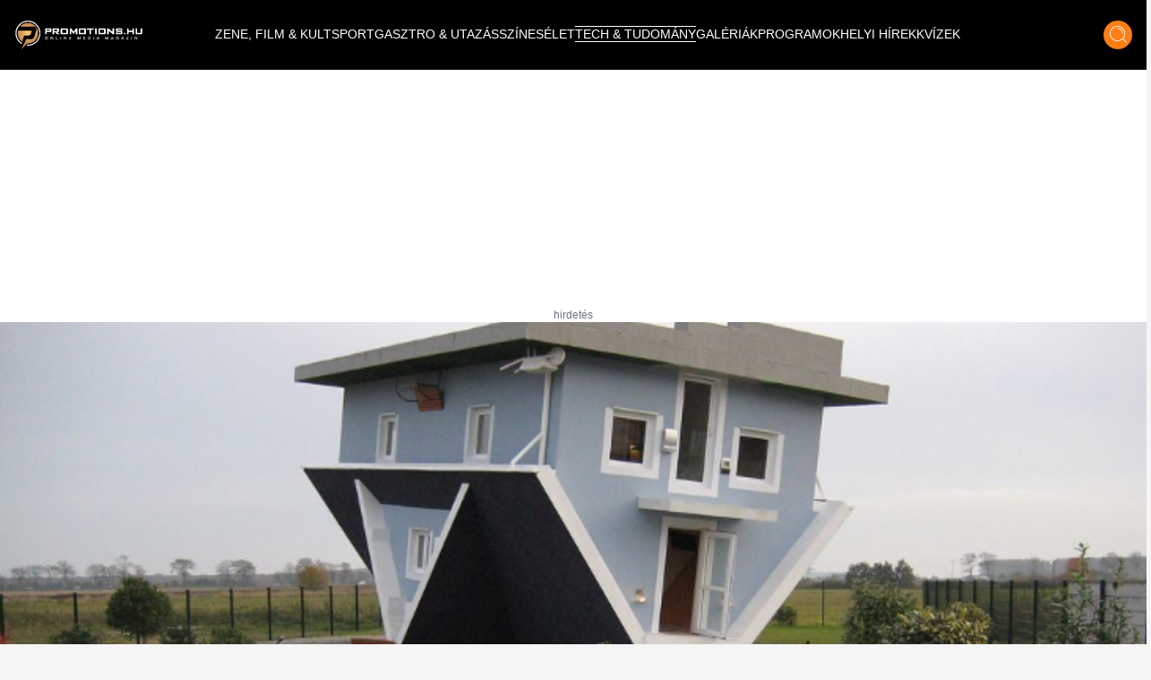

--- FILE ---
content_type: text/html;charset=utf-8
request_url: https://promotions.hu/orszagos/tech-tudomany/2020/05/02/feje-tetejre-allitott-haz-forditott-lakohaz/
body_size: 40254
content:
<!DOCTYPE html><html  lang="hu" class=""><head><meta charset="utf-8"><meta name="viewport" content="width=device-width, initial-scale=1"><script type="importmap">{"imports":{"#entry":"/_nuxt/DB2MCtTB.js"}}</script><title>Fejjel lefelé építettek fel egy házat, belülről sokkal durvábban néz ki | Promotions.hu</title><style> </style><style>html.dark .header[data-v-183f0c45]{background-color:#292929}.header[data-v-183f0c45]{left:50%;padding:.937rem 1rem;transform:translate(-50%);transition:background-color .25s cubic-bezier(.4,0,.2,1) 0s;z-index:1000}.header--transparent[data-v-183f0c45]{background:transparent}.header--header-fixed[data-v-183f0c45]{padding:.637rem 1rem}@media (min-width:1024px){.header--header-fixed[data-v-183f0c45]{padding:.937rem 1rem}}.header__logo-wrapper[data-v-183f0c45]{max-width:6.875rem}@media (min-width:1024px){.header__logo-wrapper[data-v-183f0c45]{max-width:9.375rem}}@media (min-width:1280px){.header__logo-wrapper[data-v-183f0c45]{max-width:inherit}}</style><style>@media (min-width:1024px){.header-items[data-v-7b39b5bc]{margin-top:-.25rem}}</style><style>.header-item[data-v-e810597a]{font-size:.6rem}.header-item[data-v-e810597a]:not(.header-item--active):before{border-bottom:.063rem solid #fff;content:"";display:block;transform:scaleX(0);transition:transform .25s ease-in-out}.header-item[data-v-e810597a]:not(.header-item--active):after{border-top:.063rem solid #fff;content:"";display:block;transform:scaleX(0);transition:transform .25s ease-in-out}.header-item[data-v-e810597a]:hover:after,.header-item[data-v-e810597a]:hover:before{transform:scaleX(1)}.header-item--active[data-v-e810597a]{border-bottom:.063rem solid #fff;border-top:.063rem solid #fff;margin-top:.063rem}@media (min-width:1024px){.header-item[data-v-e810597a]{font-size:.75rem}}@media (min-width:1280px){.header-item[data-v-e810597a]{font-size:.875rem}}@media (min-width:1536px){.header-item[data-v-e810597a]{font-size:1rem}}</style><style>.icon-button[data-v-3e49885a]{box-shadow:0 .25rem .25rem #00000040;transition:all .25s cubic-bezier(.4,0,.2,1) 0s,color .25s cubic-bezier(.4,0,.2,1) 0s}</style><style>html.dark .article-post[data-v-20a2b0e2]{--tw-bg-opacity:1;background-color:rgb(30,30,30,var(--tw-bg-opacity));color:#fff}</style><style>html.dark .footer[data-v-b66725fd]{background-color:#292929}</style><style>html.dark .banner--bg[data-v-15f9877f]{--tw-bg-opacity:1;background-color:rgb(30,30,30,var(--tw-bg-opacity))}.banner--640[data-v-15f9877f]{height:17.5rem}@media (min-width:1024px){.banner--640[data-v-15f9877f]{height:22.5rem}}.banner__ad div[data-v-15f9877f]{align-items:center;display:flex;justify-content:center}.banner__ad iframe[data-v-15f9877f]{display:block;height:100%;width:100%}.banner__ad--970[data-v-15f9877f]{height:15.625rem;width:18.75rem}@media (min-width:640px){.banner__ad--970[data-v-15f9877f]{height:22.5rem;width:40rem}}@media (min-width:1280px){.banner__ad--970[data-v-15f9877f]{height:15.625rem;width:60.625rem}}.banner__ad--640[data-v-15f9877f]{height:15.625rem;max-width:18.75rem}@media (min-width:640px){.banner__ad--640[data-v-15f9877f]{height:22.5rem;max-width:40rem}}.banner__ad--300[data-v-15f9877f]{height:15.625rem;max-width:18.75rem}.banner__ad--310[data-v-15f9877f]{height:28.125rem;width:19.375rem}</style><style>.overlay[data-v-50a1f6ed]{background:#fff;background:linear-gradient(180deg,#fff0,#000000e7)}@media (min-width:640px){h1[data-v-50a1f6ed]{text-shadow:0 0 12px #000}}</style><style>html.dark .title[data-v-b3d6ff91]{color:#fff}</style><style>html.dark .author[data-v-d0f9a01f],html.dark .date[data-v-d0f9a01f]{color:#fff}</style><style>html.dark .lead[data-v-24583fbc]{color:#fff}</style><style>.blog-article-title[data-v-c0e8233e]{display:-webkit-box;-webkit-line-clamp:4;-webkit-box-orient:vertical;overflow:hidden}@media (min-width:640px){.blog-article-title[data-v-c0e8233e]{-webkit-line-clamp:4}}</style><style>.tag-button[data-v-5caf140a]{background:#df6f27;background:linear-gradient(180deg,#df6f27,#f79b1c)}html.dark .blog-footer[data-v-5caf140a]{--tw-bg-opacity:1;background-color:rgb(30,30,30,var(--tw-bg-opacity))}html.dark .title[data-v-5caf140a]{color:#fff}</style><style>html.dark .blog-sidebar[data-v-43ca95e6]{background-color:#292929}</style><link rel="stylesheet" href="/_nuxt/default.ChhZdlV1.css" crossorigin><link rel="stylesheet" href="/_nuxt/entry.hED4KWfd.css" crossorigin><link rel="stylesheet" href="/_nuxt/Modal.BKfR7Xb6.css" crossorigin><link rel="stylesheet" href="/_nuxt/Banner.DhfTEyki.css" crossorigin><link rel="stylesheet" href="/_nuxt/categoryStore.4hS2y8cm.css" crossorigin><link href="https://www.clarity.ms/tag/601q8wobfr" rel="preload" crossorigin="anonymous" referrerpolicy="no-referrer" fetchpriority="low" as="script"><link href="https://plausible.promotions.hu/js/script.js" rel="preload" crossorigin="anonymous" referrerpolicy="no-referrer" fetchpriority="low" as="script"><link href="https://www.googletagmanager.com/gtag/js?id=G-NRFMMGWJ5X" rel="preload" crossorigin="anonymous" referrerpolicy="no-referrer" fetchpriority="low" as="script"><link href="https://pahtag.tech/c/promotions.hu.js" rel="preload" referrerpolicy="no-referrer" fetchpriority="low" as="script"><link href="//www.instagram.com/embed.js" rel="preload" crossorigin="anonymous" referrerpolicy="no-referrer" fetchpriority="low" as="script"><link rel="modulepreload" as="script" crossorigin href="/_nuxt/DB2MCtTB.js"><link rel="modulepreload" as="script" crossorigin href="/_nuxt/nJzuE1ym.js"><link rel="modulepreload" as="script" crossorigin href="/_nuxt/CjPV-EeT.js"><link rel="modulepreload" as="script" crossorigin href="/_nuxt/B8j_MB6a.js"><link rel="modulepreload" as="script" crossorigin href="/_nuxt/BNOycmsQ.js"><link rel="modulepreload" as="script" crossorigin href="/_nuxt/BcWdVpEz.js"><link rel="modulepreload" as="script" crossorigin href="/_nuxt/DNSuqK1m.js"><link rel="modulepreload" as="script" crossorigin href="/_nuxt/CG3Wp1HJ.js"><link rel="modulepreload" as="script" crossorigin href="/_nuxt/D9J6ge8n.js"><link rel="modulepreload" as="script" crossorigin href="/_nuxt/Dmj0kmuk.js"><link rel="modulepreload" as="script" crossorigin href="/_nuxt/BcU6YCrK.js"><link rel="modulepreload" as="script" crossorigin href="/_nuxt/O8W0NdWG.js"><link rel="preload" as="fetch" fetchpriority="low" crossorigin="anonymous" href="/_nuxt/builds/meta/fb40f812-aff0-43f8-aa49-a639edb9ceb5.json"><link rel="prefetch" as="style" crossorigin href="/_nuxt/BlogTabbedArticles.BTnVuy5U.css"><link rel="prefetch" as="script" crossorigin href="/_nuxt/B7cNMYwA.js"><link rel="prefetch" as="script" crossorigin href="/_nuxt/C3mmKJKY.js"><meta name="format-detection" content="telephone=no"><meta name="msapplication-TileColor" content="#ffffff"><meta name="theme-color" content="#ffffff"><meta name="robots" content="max-image-preview:large"><link rel="icon" type="image/x-icon" href="/favicon.ico"><link rel="apple-touch-icon" sizes="180x180" href="/apple-touch-icon.png"><link rel="icon" type="image/png" sizes="32x32" href="/favicon-32x32.png"><link rel="icon" type="image/png" sizes="16x16" href="/favicon-16x16.png"><link rel="mask-icon" href="/safari-pinned-tab.svg" color="#5bbad5"><link rel="alternate" type="application/rss+xml" title="Hírek | Programok | Sporthírek | Promotions.hu" href="/rss/rss.xml"><link rel="canonical" href="https://promotions.hu/orszagos/tech-tudomany/2020/05/02/feje-tetejre-allitott-haz-forditott-lakohaz/"><meta property="og:title" content="Fejjel lefelé építettek fel egy házat, belülről sokkal durvábban néz ki"><meta property="og:description" content="Vajon belül is minden fordítva van? Akkor hogy lehet ráülni a WC-re?"><meta name="description" content="Vajon belül is minden fordítva van? Akkor hogy lehet ráülni a WC-re?"><meta property="og:image" content="https://promotions.hu/article/77053/1587383251_screenshot 2020-04-20 at 13.42.11.png"><meta property="og:image:secure_url" content="https://promotions.hu/article/77053/1587383251_screenshot 2020-04-20 at 13.42.11.png"><meta property="og:url" content="https://promotions.hu/orszagos/tech-tudomany/2020/05/02/feje-tetejre-allitott-haz-forditott-lakohaz/"><meta name="twitter:image" content="https://promotions.hu/article/77053/1587383251_screenshot 2020-04-20 at 13.42.11.png"><script type="application/ld+json">{"@context":"https://schema.org","@type":"NewsArticle","headline":"Fejjel lefelé építettek fel egy házat, belülről sokkal durvábban néz ki","image":"https://promotions.hu/article/77053/1587383251_screenshot 2020-04-20 at 13.42.11.png","author":{"@type":"Person","name":"CST","image":"","description":""},"keywords":"fordított ház, feje tetejére állított ház, lakóház, lakás","publisher":{"@type":"Organization","name":"Promotions.hu","logo":{"@type":"ImageObject","url":"https://promotions.hu/promotions-logo.png"}},"url":"https://promotions.hu/orszagos/tech-tudomany/2020/05/02/feje-tetejre-allitott-haz-forditott-lakohaz/","mainEntityOfPage":{"@type":"WebPage","@id":"https://promotions.hu"},"datePublished":"2020-05-02T09:09:00.000Z","dateCreated":"2020-05-02T09:09:00.000Z","dateModified":"2020-05-02T09:09:00.000Z","description":"Vajon belül is minden fordítva van? Akkor hogy lehet ráülni a WC-re?"}</script><script type="module" src="/_nuxt/DB2MCtTB.js" crossorigin></script><script id="unhead:payload" type="application/json">{"titleTemplate":"%s | Promotions.hu"}</script></head><body><!--teleport start anchor--><!----><!--teleport anchor--><div id="__nuxt"><!--[--><!--[--><div class="lg:flex header bg-black flex top-0 flex-row items-center justify-center fixed w-full h-[3.75rem] md:h-[3.938rem] xl:h-[4.875rem]" data-v-183f0c45><div class="container mx-auto flex items-center" data-v-183f0c45><a href="/" class="header__logo-wrapper" data-v-183f0c45><img onerror="this.setAttribute(&#39;data-error&#39;, 1)" width="144" height="33" alt="promotions.hu" data-nuxt-img srcset="/_ipx/s_144x33/images/promotions-logo.png 1x, /_ipx/s_288x66/images/promotions-logo.png 2x" class="header__logo mr-20 lg:max-w-[9rem] xl:max-w-[12rem] 2xl:max-w-[13rem]" src="/_ipx/s_144x33/images/promotions-logo.png" data-v-183f0c45></a><nav class="header-items flex items-center justify-start gap-3 lg:gap-3 xl:gap-4 lg:justify-start flex flex-1" data-v-183f0c45 data-v-7b39b5bc><!--[--><a href="/zene-film-kultura" class="" data-v-183f0c45 data-v-e810597a><span class="header-item  text-white uppercase font-light border-t border-b border-transparent truncate" data-v-e810597a><!--[--> ZENE, FILM &amp; KULT <!--]--></span></a><a href="/sport-es-szabadido" class="" data-v-183f0c45 data-v-e810597a><span class="header-item  text-white uppercase font-light border-t border-b border-transparent truncate" data-v-e810597a><!--[--> SPORT <!--]--></span></a><a href="/gasztro-utazas" class="" data-v-183f0c45 data-v-e810597a><span class="header-item  text-white uppercase font-light border-t border-b border-transparent truncate" data-v-e810597a><!--[--> GASZTRO &amp; UTAZÁS <!--]--></span></a><a href="/szines" class="" data-v-183f0c45 data-v-e810597a><span class="header-item  text-white uppercase font-light border-t border-b border-transparent truncate" data-v-e810597a><!--[--> SZÍNES <!--]--></span></a><a href="/elet" class="" data-v-183f0c45 data-v-e810597a><span class="header-item  text-white uppercase font-light border-t border-b border-transparent truncate" data-v-e810597a><!--[--> ÉLET <!--]--></span></a><a href="/tech-tudomany" class="" data-v-183f0c45 data-v-e810597a><span class="header-item header-item--active text-white uppercase font-light border-t border-b border-transparent truncate" data-v-e810597a><!--[--> TECH &amp; TUDOMÁNY <!--]--></span></a><a href="/galeriak" class="" data-v-183f0c45 data-v-e810597a><span class="header-item  text-white uppercase font-light border-t border-b border-transparent truncate" data-v-e810597a><!--[--> GALÉRIÁK <!--]--></span></a><a href="/fotok-programok" class="" data-v-183f0c45 data-v-e810597a><span class="header-item  text-white uppercase font-light border-t border-b border-transparent truncate" data-v-e810597a><!--[--> PROGRAMOK <!--]--></span></a><a href="/helyi-hirek" class="" data-v-183f0c45 data-v-e810597a><span class="header-item  text-white uppercase font-light border-t border-b border-transparent truncate" data-v-e810597a><!--[--> HELYI HÍREK <!--]--></span></a><a href="/kvizek" class="" data-v-183f0c45 data-v-e810597a><span class="header-item  text-white uppercase font-light border-t border-b border-transparent truncate" data-v-e810597a><!--[--> KVÍZEK <!--]--></span></a><!--]--></nav><div class="mr-4 cursor-pointer hover:opacity-70 transition" data-v-183f0c45><span data-v-183f0c45></span></div><div class="icon-button flex items-center justify-center bg-ecstasy h-8 w-8 rounded-full cursor-pointer hover:opacity-70" data-v-183f0c45 data-v-3e49885a><!--[--><div data-v-183f0c45><img onerror="this.setAttribute(&#39;data-error&#39;, 1)" width="19" height="20" alt="Keresés" data-nuxt-img srcset="/_ipx/s_19x20/icons/search.svg 1x, /_ipx/s_38x40/icons/search.svg 2x" src="/_ipx/s_19x20/icons/search.svg" data-v-183f0c45></div><!--]--></div></div></div><div class="flex flex-row items-center justify-between lg:hidden bg-black fixed top-[0] left-0 w-full z-[9999] px-4 overflow-hidden shadow-md h-[3.75rem] md:h-[3.938rem] xl:h-[4.875rem]" data-v-183f0c45><a href="/" class="" data-v-183f0c45><img onerror="this.setAttribute(&#39;data-error&#39;, 1)" width="144" height="33" alt="promotions.hu" data-nuxt-img srcset="/_ipx/s_144x33/images/promotions-logo.png 1x, /_ipx/s_288x66/images/promotions-logo.png 2x" class="max-w-[9rem] sm:max-w-[12rem]" src="/_ipx/s_144x33/images/promotions-logo.png" data-v-183f0c45></a><div class="flex flex-row gap-4" data-v-183f0c45><div class="cursor-pointer hover:opacity-70 transition flex items-center" data-v-183f0c45><span data-v-183f0c45></span></div><div class="icon-button flex items-center justify-center bg-ecstasy h-8 w-8 rounded-full cursor-pointer hover:opacity-70 !w-[2.188rem] !h-[2.188rem]" data-v-183f0c45 data-v-3e49885a><!--[--><img onerror="this.setAttribute(&#39;data-error&#39;, 1)" width="19" height="20" alt="Keresés" data-nuxt-img srcset="/_ipx/s_19x20/icons/search.svg 1x, /_ipx/s_38x40/icons/search.svg 2x" class="w-[1.2rem]" src="/_ipx/s_19x20/icons/search.svg" data-v-183f0c45><!--]--></div><img onerror="this.setAttribute(&#39;data-error&#39;, 1)" width="20" height="35" alt="Menü megnyitás" data-nuxt-img srcset="/_ipx/s_20x35/icons/burger-menu.svg 1x, /_ipx/s_40x70/icons/burger-menu.svg 2x" class="cursor-pointer transition hover:opacity-70" src="/_ipx/s_20x35/icons/burger-menu.svg" data-v-183f0c45></div></div><!----><!--teleport start--><!--teleport end--><!--]--><!--[--><div class="article-post bg-white pt-[3.75rem] md:pt-[3.938rem] xl:pt-[4.875rem]" data-v-20a2b0e2><div class="banner bg-transparent w-full h-full flex items-center justify-center py-4" data-v-20a2b0e2 data-v-15f9877f><div class="banner__ad flex justify-center items-center mx-auto relative px-6" data-v-15f9877f><div id="barticle_post_desktop" style="width:970px;height:250px;" data-v-15f9877f><span data-v-15f9877f></span></div><div class="block absolute -bottom-4 text-gray-500 text-xs" data-v-15f9877f> hirdetés </div></div></div><div class="relative mb-14 sm:mb-0 container mx-auto" data-v-20a2b0e2 data-v-50a1f6ed><img onerror="this.setAttribute(&#39;data-error&#39;, 1)" width="1920" alt="Fejjel lefelé építettek fel egy házat, belülről sokkal durvábban néz ki" loading="eager" data-nuxt-img srcset="https://promotions.hu/article/77053/1587383251_screenshot%202020-04-20%20at%2013.42.11.png?crop=728,339,1,3&amp;width=1920 1x, https://promotions.hu/article/77053/1587383251_screenshot%202020-04-20%20at%2013.42.11.png?crop=728,339,1,3&amp;width=3840 2x" class="h-[18rem] sm:h-[33rem] object-cover w-full relative z-9" fetchpriority="high" data-v-50a1f6ed src="https://promotions.hu/article/77053/1587383251_screenshot%202020-04-20%20at%2013.42.11.png?crop=728,339,1,3&amp;width=1920"><div class="absolute px-4 lg:px-8 lg:bottom-7 py-4 max-w-[80%] lg:max-w-[70%] xl:max-w-[80%] left-1/2 lg:left-0 -translate-x-1/2 transform lg:translate-x-0 lg:transform-none w-full z-30 bg-black lg:bg-transparent bottom-[calc(0rem-2.75rem)]" data-v-50a1f6ed><h1 class="text-white text-lg font-bold text-center text-[1rem] sm:text-[2.0rem] leading-[1.5rem] sm:leading-[3rem] sm:text-left" data-v-50a1f6ed>Fejjel lefelé építettek fel egy házat, belülről sokkal durvábban néz ki</h1></div></div><div class="relative lg:mb-6 lg:container lg:mx-auto grid grid-cols-1 lg:grid-cols-12 lg:gap-8" data-v-20a2b0e2><div class="col-span-1 lg:col-span-8 xl:col-span-9 px-4" data-v-20a2b0e2><div class="mt-0 mb-0" data-v-20a2b0e2 data-v-b3d6ff91><div class="text-sm" data-v-b3d6ff91><span class="text-black title" data-v-b3d6ff91> Borítókép:  </span><span class="text-ecstasy" data-v-b3d6ff91>Atlasobsura.com</span></div></div><div data-v-20a2b0e2><div class="mt-6 mb-8 hidden sm:block" data-v-20a2b0e2><div class="flex flex-row justify-between items-center"><div class=""><address class="flex items-center mb-6 not-italic"><div class="inline-flex items-center mr-3 text-sm text-gray-900 dark:text-white"><!----><div><a href="/szerzo/cst" class="text-xl font-bold text-gray-900 dark:text-white" rel="author">CST</a><!----></div></div></address></div><div class="flex flex-row items-center gap-2"><div class="h-[0.4rem] bg-ecstasy w-[5rem]"></div><div class="mr-2 text-mine-shaft"><time datetime="2020-05-02T09:09:00.000Z">2020.05.02 09:09</time></div></div></div></div><div class="block sm:hidden" data-v-20a2b0e2 data-v-d0f9a01f><div class="relative mb-2" data-v-d0f9a01f><div class="absolute text-black font-bold text-lg top-1/2 left-1/2 -translate-y-1/2 -translate-x-1/2 transform w-full text-center" data-v-d0f9a01f>Tech &amp; Tudomány</div><img onerror="this.setAttribute(&#39;data-error&#39;, 1)" width="380" height="92" alt="Kategória fejléc" data-nuxt-img srcset="/_ipx/s_380x92/images/kategoria-display.png 1x, /_ipx/s_760x184/images/kategoria-display.png 2x" class="w-full max-h-[6rem]" src="/_ipx/s_380x92/images/kategoria-display.png" data-v-d0f9a01f></div><div class="flex flex-row items-center justify-between gap-2" data-v-d0f9a01f><div data-v-d0f9a01f><address class="flex items-center mb-1 not-italic font-semibold author" data-v-d0f9a01f><div class="inline-flex items-center mr-3 text-sm text-gray-900 dark:text-white" data-v-d0f9a01f><!----><div data-v-d0f9a01f><a href="/szerzo/cst" class="text-sm font-bold text-gray-900 dark:text-white" rel="author" data-v-d0f9a01f>CST</a><!----></div></div></address><div class="text-xs text-mine-shaft opacity-70 font-medium date" data-v-d0f9a01f><time datetime="2020-05-02T09:09:00.000Z" data-v-d0f9a01f>2020.05.02 09:09</time></div></div></div></div><div class="my-2 sm:my-8" data-v-20a2b0e2 data-v-24583fbc><div class="text-lg text-cod-gray font-Jost lead" data-v-24583fbc><p><strong>Vajon bel&uuml;l is minden ford&iacute;tva van? Akkor hogy lehet r&aacute;&uuml;lni a WC-re?</strong></p>
</div></div><div class="banner bg-transparent w-full h-full flex items-center justify-center py-4" data-v-20a2b0e2 data-v-15f9877f><div class="banner__ad flex justify-center items-center mx-auto relative px-6" data-v-15f9877f><div id="barticle_post_640_360" style="width:640px;height:360px;" data-v-15f9877f><span data-v-15f9877f></span></div><div class="block absolute -bottom-4 text-gray-500 text-xs" data-v-15f9877f> hirdetés </div></div></div><div class="parse-content" data-v-20a2b0e2><!--[--><!--[--><div><p>A furcsa kinézetű ház 2008-ban épült Trassenheidében, egy kis németországi üdülővárosban. Ez volt az egyik első ilyen stílusú ház, de nem az utolsó, azóta rengeteg hasonló épült a környéken. A két lengyel tervező azzal a céllal tervezte meg az épületet, hogy a látogatók kicsit elvonatkoztassanak az őket körülvevő világtól, és belépve a házba máshogy szemléljék a dolgokat.</p>

</div><article data-v-c0e8233e><div class="banner bg-transparent w-full h-full flex items-center justify-center py-4" data-v-c0e8233e data-v-15f9877f><div class="banner__ad flex justify-center items-center mx-auto relative px-6" data-v-15f9877f><div id="bblog_article_inarticle" style="width:640px;height:360px;" data-v-15f9877f><span data-v-15f9877f></span></div><div class="block absolute -bottom-4 text-gray-500 text-xs" data-v-15f9877f> hirdetés </div></div></div><a href="/orszagos/gasztro-utazas/2020/02/22/mont-saint-michel-francia-kolostor-tenger-kozep-piramis" class="w-full grid grid-cols-1 sm:grid-cols-12 bg-ecstasy mt-8 mb-8 sm:gap-4 group items-center" data-v-c0e8233e><div class="col-span-1 sm:col-span-5 overflow-hidden h-full" data-v-c0e8233e><img onerror="this.setAttribute(&#39;data-error&#39;, 1)" width="386" alt="Egy brutálisan nagy piramis az óceán közepén – misztikus látvány" loading="lazy" data-nuxt-img srcset="https://images.promotions.hu/article/75627/1582012651_outdoors-3247707_1280.jpg?crop=1280,596,0,187&amp;width=386 1x, https://images.promotions.hu/article/75627/1582012651_outdoors-3247707_1280.jpg?crop=1280,596,0,187&amp;width=772 2x" class="object-cover group-hover:scale-110 transition duration-300 ease-in-out w-full h-[18rem]" data-v-c0e8233e src="https://images.promotions.hu/article/75627/1582012651_outdoors-3247707_1280.jpg?crop=1280,596,0,187&amp;width=386"></div><div class="col-span-1 sm:col-span-7 px-4 xl:px-10 relative pt-4 pb-8 xl:py-10" data-v-c0e8233e><h3 class="font-bold text-lg sm:text-2xl text-cod-gray mb-12 sm:mb-2 text-center sm:text-left blog-article-title transition group-hover:text-white" data-v-c0e8233e>Egy brutálisan nagy piramis az óceán közepén – misztikus látvány</h3><p class="read-more text-cod-gray font-semibold text-lg transition group-hover:text-white hidden sm:block" data-v-c0e8233e> Olvass tovább... </p><p class="read-more transition group-hover:text-ecstasy block sm:hidden absolute bottom-0 left-1/2 transform -translate-x-1/2 bg-black text-white font-semibold text-xs px-4 py-2 text-center w-[70%] mb-0" style="white-space:normal;" data-v-c0e8233e> Olvass tovább... </p></div></a></article><!--]--><!--[--><div>

<p>A házban belül is minden fordítva van, szóval, ha el akarsz menni WC-re, akkor nem lesz egyszerű, a hétköznapi rutin szinte teljesíthetetlen feladattá válik a fordított ház falain belül.</p>

<blockquote>
<p>Az első ilyen házat amúgy Lengyelországban építették fel, közel Trassenheidéhez, a konstrukció pedig szimbolikusan a lengyel ingó-bingó posztszocialista létállapotot jelképezi</p>
</blockquote>

<p>– erről az alkotó nyilatkozott.</p>

</div><div class="mt-8"><!----><div class="transition text-lg"><iframe width="783" height="480" src="https://www.youtube.com/embed/vdcEbd5oaak" frameborder="0" allow="accelerometer; autoplay; encrypted-media; gyroscope; picture-in-picture" allowfullscreen></iframe></div></div><!--]--><!--[--><div>

<p><sup><em>(via <strong><a href="https://www.atlasobscura.com/places/upside-down-house-of-trassenheide?utm_source=facebook.com&utm_medium=atlas-page&fbclid=IwAR18B57Bu7iWV_0jJAFC48MhC1tX8SVKuUvGCf6-_MYDZQ381U6kADUAxs0" target="_blank">Atlasobscura</a></strong>)</em></sup></p>

<blockquote>
<p><strong>Mindennap csodák, kedves történetek. Cuki balesetek, amelyek előfordulnak a természetben. Csatlakozz!</strong></p>
</blockquote>

</div><div class="mt-8"><!----><div class="transition text-lg"><iframe src="https://www.facebook.com/plugins/page.php?href=https%3A%2F%2Fwww.facebook.com%2FA-vil%C3%A1g-egy-fantasztikus-hely-100331734989901&tabs=timeline&width=783&height=480&small_header=false&adapt_container_width=true&hide_cover=false&show_facepile=true&appId" width="783" height="480" style="border:none;overflow:hidden" scrolling="no" frameborder="0" allowTransparency="true" allow="encrypted-media"></iframe></div></div><!--]--><!--[--><div>
</div><!----><!--]--><!--]--></div></div><div data-v-20a2b0e2 data-v-5caf140a><div class="flex flex-row gap-6 items-center w-full border-seashell border-t py-4 sm:py-7 px-4 sm:px-0" data-v-5caf140a><div class="hidden sm:block" data-v-5caf140a><img onerror="this.setAttribute(&#39;data-error&#39;, 1)" width="160" height="62" alt="Címkék" loading="lazy" data-nuxt-img srcset="/_ipx/s_160x62/images/tag-display.png 1x, /_ipx/s_320x124/images/tag-display.png 2x" class="max-w-[10rem]" src="/_ipx/s_160x62/images/tag-display.png" data-v-5caf140a></div><div data-v-5caf140a><div class="flex flex-row flex-wrap gap-x-4 gap-y-2 items-center justify-start" data-v-5caf140a><!--[--><a href="/hashtag/forditott-haz" class="tag-button transition text-white text-sm sm:text-md py-[0.2rem] px-3 rounded-full shadow-md hover:text-cod-gray font-semibold" data-v-5caf140a>fordított ház</a><a href="/hashtag/feje-tetejere-allitott-haz" class="tag-button transition text-white text-sm sm:text-md py-[0.2rem] px-3 rounded-full shadow-md hover:text-cod-gray font-semibold" data-v-5caf140a>feje tetejére állított ház</a><a href="/hashtag/lakohaz" class="tag-button transition text-white text-sm sm:text-md py-[0.2rem] px-3 rounded-full shadow-md hover:text-cod-gray font-semibold" data-v-5caf140a>lakóház</a><a href="/hashtag/lakas" class="tag-button transition text-white text-sm sm:text-md py-[0.2rem] px-3 rounded-full shadow-md hover:text-cod-gray font-semibold" data-v-5caf140a>lakás</a><!--]--></div></div></div></div><div class="min-h-[550px]" data-v-20a2b0e2><span data-v-20a2b0e2></span></div></div><div class="col-span-1 lg:col-span-4 xl:col-span-3 flex justify-center lg:justify-end" data-v-20a2b0e2><div class="sticky top-[120px] blog-sidebar w-full lg:w-[21.063rem] bg-cod-gray lg:shadow-primary lg:rounded-b-[1.875rem] pb-2 h-fit" data-v-20a2b0e2 data-v-43ca95e6><div class="hidden h-[2.813rem] bg-ecstasy w-full uppercase text-lg text-black lg:flex justify-center items-center font-semibold -mt-[2.813rem] relative z-50" data-v-43ca95e6>Tech &amp; Tudomány</div><div class="py-2 px-4 container mx-auto" data-v-43ca95e6><div data-v-43ca95e6><div class="font-bold text-center w-full text-white text-3xl my-4" data-v-43ca95e6>Legnépszerűbb</div><div class="grid grid-cols-1 sm:grid-cols-2 lg:grid-cols-1 gap-4 w-full" data-v-43ca95e6><!--[--><article class="col-span-1" data-v-43ca95e6><a href="/idojaras/2026/01/17/tel-tavasz-evszak-homerseklet-idojaras-elorejelzes-havazas-foldkozi-tenger" class="relative group" data-v-43ca95e6><div class="overflow-hidden w-full h-[15rem] sm:h-[11rem] md:h-[13rem] lg:h-[11rem]" data-v-43ca95e6><img onerror="this.setAttribute(&#39;data-error&#39;, 1)" width="386" alt="Ekkor ér véget a tél, így robban be a tavasz az évtized leghidegebb tele után majd hazánk területén?" loading="lazy" data-nuxt-img srcset="https://images.promotions.hu/article/139036/1768570592_tel-tavasz-evszak-homerseklet-idojaras-elorejelzes-havazas-foldkozi-tenger.jpg?crop=2019,832,0,0&amp;width=386 1x, https://images.promotions.hu/article/139036/1768570592_tel-tavasz-evszak-homerseklet-idojaras-elorejelzes-havazas-foldkozi-tenger.jpg?crop=2019,832,0,0&amp;width=772 2x" class="object-cover group-hover:scale-110 transition duration-300 ease-in-out w-full h-full" data-v-43ca95e6 src="https://images.promotions.hu/article/139036/1768570592_tel-tavasz-evszak-homerseklet-idojaras-elorejelzes-havazas-foldkozi-tenger.jpg?crop=2019,832,0,0&amp;width=386"></div><h3 class="wraped-title wraped-title--3-rows mt-2 text-lg text-white font-semibold text-center w-full group-hover:text-ecstasy transition" data-v-43ca95e6>Ekkor ér véget a tél, így robban be a tavasz az évtized leghidegebb tele után majd hazánk területén?</h3><time class="hidden" datetime="2026-01-17T10:10:00.000Z" data-v-43ca95e6>2026.01.17 11:10</time></a></article><article class="col-span-1" data-v-43ca95e6><a href="/belfoldi-hirek/2026/01/17/bolt-termek-megdragult-zoldseg-mezogazdasag-uborka-spanyolorszag" class="relative group" data-v-43ca95e6><div class="overflow-hidden w-full h-[15rem] sm:h-[11rem] md:h-[13rem] lg:h-[11rem]" data-v-43ca95e6><img onerror="this.setAttribute(&#39;data-error&#39;, 1)" width="386" alt="Óriási drágulás minden magyar boltban, ezt az 1 terméket brutális módon érinti" loading="lazy" data-nuxt-img srcset="https://images.promotions.hu/article/139060/1768657980_bolt-termek-megdragult-zoldseg-mezogazdasag-uborka-spanyolorszag.jpg?crop=1795,740,4,106&amp;width=386 1x, https://images.promotions.hu/article/139060/1768657980_bolt-termek-megdragult-zoldseg-mezogazdasag-uborka-spanyolorszag.jpg?crop=1795,740,4,106&amp;width=772 2x" class="object-cover group-hover:scale-110 transition duration-300 ease-in-out w-full h-full" data-v-43ca95e6 src="https://images.promotions.hu/article/139060/1768657980_bolt-termek-megdragult-zoldseg-mezogazdasag-uborka-spanyolorszag.jpg?crop=1795,740,4,106&amp;width=386"></div><h3 class="wraped-title wraped-title--3-rows mt-2 text-lg text-white font-semibold text-center w-full group-hover:text-ecstasy transition" data-v-43ca95e6>Óriási drágulás minden magyar boltban, ezt az 1 terméket brutális módon érinti</h3><time class="hidden" datetime="2026-01-17T15:15:00.000Z" data-v-43ca95e6>2026.01.17 16:15</time></a></article><!--]--><div class="banner bg-transparent w-full h-full flex items-center justify-center py-4" data-v-43ca95e6 data-v-15f9877f><div class="banner__ad flex justify-center items-center mx-auto relative px-6" data-v-15f9877f><div id="barticle_sidebar_sidebar" style="width:300px;height:250px;" data-v-15f9877f><span data-v-15f9877f></span></div><div class="block absolute -bottom-4 text-gray-500 text-xs" data-v-15f9877f> hirdetés </div></div></div><!--[--><article class="col-span-1" data-v-43ca95e6><a href="/tortenelem-tudomany/2026/01/16/erdely-szekelyek-eredet-dns-vizsgalat-szekelyudvarhely-szecsenyi-nagy-anna-kutatas-honfoglalas" class="relative group" data-v-43ca95e6><div class="overflow-hidden w-full h-[15rem] sm:h-[11rem] md:h-[13rem] lg:h-[11rem]" data-v-43ca95e6><img onerror="this.setAttribute(&#39;data-error&#39;, 1)" width="386" alt="DNS-mintát adtak az erdélyi falvak, a románok nem fognak magukhoz térni az eredménytől" loading="lazy" data-nuxt-img srcset="https://images.promotions.hu/article/139041/1768575458_erdely-szekely-eredet-dns-vizsgalat-szekelyudvarhely-szecsenyi-nagy-anna-kutatas-honfoglalas.jpg?crop=1398,576,3,201&amp;width=386 1x, https://images.promotions.hu/article/139041/1768575458_erdely-szekely-eredet-dns-vizsgalat-szekelyudvarhely-szecsenyi-nagy-anna-kutatas-honfoglalas.jpg?crop=1398,576,3,201&amp;width=772 2x" class="object-cover group-hover:scale-110 transition duration-300 ease-in-out w-full h-full" data-v-43ca95e6 src="https://images.promotions.hu/article/139041/1768575458_erdely-szekely-eredet-dns-vizsgalat-szekelyudvarhely-szecsenyi-nagy-anna-kutatas-honfoglalas.jpg?crop=1398,576,3,201&amp;width=386"></div><h3 class="wraped-title wraped-title--3-rows mt-2 text-lg text-white font-semibold text-center w-full group-hover:text-ecstasy transition" data-v-43ca95e6>DNS-mintát adtak az erdélyi falvak, a románok nem fognak magukhoz térni az eredménytől</h3><time class="hidden" datetime="2026-01-16T17:37:00.000Z" data-v-43ca95e6>2026.01.16 18:37</time></a></article><article class="col-span-1" data-v-43ca95e6><a href="/belfoldi-hirek/2026/01/17/orban-viktor-miniszter-politika-video-komment-szakkepzes-valasztas" class="relative group" data-v-43ca95e6><div class="overflow-hidden w-full h-[15rem] sm:h-[11rem] md:h-[13rem] lg:h-[11rem]" data-v-43ca95e6><img onerror="this.setAttribute(&#39;data-error&#39;, 1)" width="386" alt="Orbán Viktor olyat tett a kamerák előtt, amire eddig soha nem volt példa, megtört a jég a választások előtt?" loading="lazy" data-nuxt-img srcset="https://images.promotions.hu/article/139052/1768631774_orban-viktor-miniszter-politika-video-komment-szakkepzes-valasztas.jpg?crop=1779,733,17,73&amp;width=386 1x, https://images.promotions.hu/article/139052/1768631774_orban-viktor-miniszter-politika-video-komment-szakkepzes-valasztas.jpg?crop=1779,733,17,73&amp;width=772 2x" class="object-cover group-hover:scale-110 transition duration-300 ease-in-out w-full h-full" data-v-43ca95e6 src="https://images.promotions.hu/article/139052/1768631774_orban-viktor-miniszter-politika-video-komment-szakkepzes-valasztas.jpg?crop=1779,733,17,73&amp;width=386"></div><h3 class="wraped-title wraped-title--3-rows mt-2 text-lg text-white font-semibold text-center w-full group-hover:text-ecstasy transition" data-v-43ca95e6>Orbán Viktor olyat tett a kamerák előtt, amire eddig soha nem volt példa, megtört a jég a választások előtt?</h3><time class="hidden" datetime="2026-01-17T07:37:00.000Z" data-v-43ca95e6>2026.01.17 08:37</time></a></article><article class="col-span-1" data-v-43ca95e6><a href="/tortenelem-tudomany/2026/01/17/horvatorszag-tortenelem-tankonyv-oktatas-perszonalunio-hoditas-trianon-horvat" class="relative group" data-v-43ca95e6><div class="overflow-hidden w-full h-[15rem] sm:h-[11rem] md:h-[13rem] lg:h-[11rem]" data-v-43ca95e6><img onerror="this.setAttribute(&#39;data-error&#39;, 1)" width="386" alt="A horvát gimis tankönyv bődületes dolgot ír Magyarországról, el sem hiszed, hogy ez belekerült" loading="lazy" data-nuxt-img srcset="https://images.promotions.hu/article/139066/1768665659_horvatorszag-tortenelem-tankonyv-oktatas-perszonalunio-hoditas-trianon-horvat.jpg?crop=false&amp;width=386 1x, https://images.promotions.hu/article/139066/1768665659_horvatorszag-tortenelem-tankonyv-oktatas-perszonalunio-hoditas-trianon-horvat.jpg?crop=false&amp;width=772 2x" class="object-cover group-hover:scale-110 transition duration-300 ease-in-out w-full h-full" data-v-43ca95e6 src="https://images.promotions.hu/article/139066/1768665659_horvatorszag-tortenelem-tankonyv-oktatas-perszonalunio-hoditas-trianon-horvat.jpg?crop=false&amp;width=386"></div><h3 class="wraped-title wraped-title--3-rows mt-2 text-lg text-white font-semibold text-center w-full group-hover:text-ecstasy transition" data-v-43ca95e6>A horvát gimis tankönyv bődületes dolgot ír Magyarországról, el sem hiszed, hogy ez belekerült</h3><time class="hidden" datetime="2026-01-17T17:17:00.000Z" data-v-43ca95e6>2026.01.17 18:17</time></a></article><article class="col-span-1" data-v-43ca95e6><a href="/celeb-bulvar/2026/01/17/gesztesi-karoly-zalatnay-sarolta-nevet-valtoztatott-szuletett-koos-janos" class="relative group" data-v-43ca95e6><div class="overflow-hidden w-full h-[15rem] sm:h-[11rem] md:h-[13rem] lg:h-[11rem]" data-v-43ca95e6><img onerror="this.setAttribute(&#39;data-error&#39;, 1)" width="386" alt="Ez volt Gesztesi Károly eredeti neve, milliók most hallják majd először, döbbenetes, hogy miért változtatott" loading="lazy" data-nuxt-img srcset="https://images.promotions.hu/article/139037/1768570961_gesztesi_karoly.jpg?crop=1799,742,0,158&amp;width=386 1x, https://images.promotions.hu/article/139037/1768570961_gesztesi_karoly.jpg?crop=1799,742,0,158&amp;width=772 2x" class="object-cover group-hover:scale-110 transition duration-300 ease-in-out w-full h-full" data-v-43ca95e6 src="https://images.promotions.hu/article/139037/1768570961_gesztesi_karoly.jpg?crop=1799,742,0,158&amp;width=386"></div><h3 class="wraped-title wraped-title--3-rows mt-2 text-lg text-white font-semibold text-center w-full group-hover:text-ecstasy transition" data-v-43ca95e6>Ez volt Gesztesi Károly eredeti neve, milliók most hallják majd először, döbbenetes, hogy miért változtatott</h3><time class="hidden" datetime="2026-01-17T06:36:00.000Z" data-v-43ca95e6>2026.01.17 07:36</time></a></article><article class="col-span-1" data-v-43ca95e6><a href="/kviz/2026/01/08/kviz-tudasproba-magyarorszag-telepules-falvak-magyar-varmegye-terkep" class="relative group" data-v-43ca95e6><div class="overflow-hidden w-full h-[15rem] sm:h-[11rem] md:h-[13rem] lg:h-[11rem]" data-v-43ca95e6><img onerror="this.setAttribute(&#39;data-error&#39;, 1)" width="386" alt="Kvíz: igazi kihívás azoknak a magyaroknak, akik jól ismerik a hazájukat" loading="lazy" data-nuxt-img srcset="https://images.promotions.hu/article/138699/1767634217_kviz-tudasproba-magyarorszag-telepules-falvak-magyar-varmegye-terkep.jpg?crop=1800,742,0,172&amp;width=386 1x, https://images.promotions.hu/article/138699/1767634217_kviz-tudasproba-magyarorszag-telepules-falvak-magyar-varmegye-terkep.jpg?crop=1800,742,0,172&amp;width=772 2x" class="object-cover group-hover:scale-110 transition duration-300 ease-in-out w-full h-full" data-v-43ca95e6 src="https://images.promotions.hu/article/138699/1767634217_kviz-tudasproba-magyarorszag-telepules-falvak-magyar-varmegye-terkep.jpg?crop=1800,742,0,172&amp;width=386"></div><h3 class="wraped-title wraped-title--3-rows mt-2 text-lg text-white font-semibold text-center w-full group-hover:text-ecstasy transition" data-v-43ca95e6>Kvíz: igazi kihívás azoknak a magyaroknak, akik jól ismerik a hazájukat</h3><time class="hidden" datetime="2026-01-08T07:09:00.000Z" data-v-43ca95e6>2026.01.08 08:09</time></a></article><!--]--></div></div><div class="banner bg-transparent w-full h-full flex items-center justify-center py-4" data-v-43ca95e6 data-v-15f9877f><div class="banner__ad flex justify-center items-center mx-auto relative px-6" data-v-15f9877f><div id="barticle_sidebar_sidebar_second" style="width:300px;height:250px;" data-v-15f9877f><span data-v-15f9877f></span></div><div class="block absolute -bottom-4 text-gray-500 text-xs" data-v-15f9877f> hirdetés </div></div></div><div data-v-43ca95e6><!----><!----></div><div data-v-43ca95e6><div class="font-bold text-center w-full text-white text-3xl my-4" data-v-43ca95e6>Galéria</div><div class="grid grid-cols-1 sm:grid-cols-2 lg:grid-cols-1 gap-4 w-full" data-v-43ca95e6><!--[--><article class="col-span-1" data-v-43ca95e6><a href="/fotok/2025/05/12/masodik-vilaghaboru-gyozelem-napja-parade-moszkva-putyin-elnok" class="relative group" data-v-43ca95e6><div class="overflow-hidden w-full h-[15rem] sm:h-[11rem] md:h-[13rem] lg:h-[11rem]" data-v-43ca95e6><img onerror="this.setAttribute(&#39;data-error&#39;, 1)" width="386" alt="Katonai parádé Moszkvában, kínos, de kikerülhetetlen pillanatokkal" loading="lazy" data-nuxt-img srcset="https://images.promotions.hu/gallery/28203/1747036483_profimedia-0996940746.jpg?crop=1268,523,4,314&amp;width=386 1x, https://images.promotions.hu/gallery/28203/1747036483_profimedia-0996940746.jpg?crop=1268,523,4,314&amp;width=772 2x" class="object-cover group-hover:scale-110 transition duration-300 ease-in-out w-full h-full" data-v-43ca95e6 src="https://images.promotions.hu/gallery/28203/1747036483_profimedia-0996940746.jpg?crop=1268,523,4,314&amp;width=386"></div><h3 class="wraped-title wraped-title--3-rows mt-2 text-lg text-white font-semibold text-center w-full group-hover:text-ecstasy transition" data-v-43ca95e6>Katonai parádé Moszkvában, kínos, de kikerülhetetlen pillanatokkal</h3><time class="hidden" datetime="2025-05-12T09:58:00.000Z" data-v-43ca95e6>2025.05.12 11:58</time></a></article><!--]--></div></div><div class="banner bg-transparent w-full h-full flex items-center justify-center py-4" data-v-43ca95e6 data-v-15f9877f><div class="banner__ad flex justify-center items-center mx-auto relative px-6" data-v-15f9877f><div id="barticle_sidebar_sidebar_third" style="width:300px;height:250px;" data-v-15f9877f><span data-v-15f9877f></span></div><div class="block absolute -bottom-4 text-gray-500 text-xs" data-v-15f9877f> hirdetés </div></div></div></div></div></div></div><span data-v-20a2b0e2></span><span data-v-20a2b0e2></span><span data-v-20a2b0e2></span><div class="banner bg-transparent w-full h-full flex items-center justify-center py-4" data-v-20a2b0e2 data-v-15f9877f><div class="banner__ad flex justify-center items-center mx-auto relative px-6" data-v-15f9877f><div id="barticle_post_third_position" style="width:970px;height:250px;" data-v-15f9877f><span data-v-15f9877f></span></div><div class="block absolute -bottom-4 text-gray-500 text-xs" data-v-15f9877f> hirdetés </div></div></div><!----></div><!--]--><footer class="footer bg-cod-gray" data-v-b66725fd><div class="container mx-auto py-8 lg:py-20 px-4" data-v-b66725fd><div class="flex flex-col lg:flex-row items-center lg:items-start justify-center lg:justify-between w-full" data-v-b66725fd><div class="flex flex-col items-center lg:items-start mb-12 lg:mb-0" data-v-b66725fd><a href="/" class="mb-4 sm:-mt-[1.25rem] sm:-ml-[0.25rem]" data-v-b66725fd><img onerror="this.setAttribute(&#39;data-error&#39;, 1)" width="288" height="67" alt="promotions.hu logo" loading="lazy" data-nuxt-img srcset="/_ipx/s_288x67/images/promotions-logo.png 1x, /_ipx/s_576x134/images/promotions-logo.png 2x" class="max-w-[18rem]" src="/_ipx/s_288x67/images/promotions-logo.png" data-v-b66725fd></a><div class="flex flex-row items-center mb-2" data-v-b66725fd><img onerror="this.setAttribute(&#39;data-error&#39;, 1)" width="16" height="12" alt="Email cím" data-nuxt-img srcset="/_ipx/s_16x12/icons/icon-email.svg 1x, /_ipx/s_32x24/icons/icon-email.svg 2x" class="mr-1" src="/_ipx/s_16x12/icons/icon-email.svg" data-v-b66725fd><p class="font-jost text-white text-base hover:opacity-80" data-v-b66725fd><a href="mailto:info@promotions.hu" data-v-b66725fd>info@promotions.hu</a></p></div></div><div class="mb-12 lg:mb-0 w-[8rem]" data-v-b66725fd><div class="font-jost font-bold text-base mb-3 text-white" data-v-b66725fd> Információ </div><ul class="font-jost text-sm text-mine-shaft-300" data-v-b66725fd><li class="mb-1 hover:opacity-80 whitespace-nowrap" data-v-b66725fd><a href="/felhasznalasi-feltetelek" class="" data-v-b66725fd> Felhasználási feltételek </a></li><li class="mb-1 hover:opacity-80 whitespace-nowrap" data-v-b66725fd><a href="/rolunk" class="" data-v-b66725fd> Rólunk </a></li><li class="mb-1 hover:opacity-80 whitespace-nowrap" data-v-b66725fd><a href="/impresszum" class="" data-v-b66725fd> Impresszum </a></li><li class="mb-1 hover:opacity-80 whitespace-nowrap" data-v-b66725fd><a href="/adatvedelem" class="" data-v-b66725fd> Adatvédelem </a></li><li class="hover:opacity-80 whitespace-nowrap" data-v-b66725fd><a href="/cookie-hasznalat" class="" data-v-b66725fd> Cookie használat </a></li></ul></div><div class="w-full lg:w-[21.875rem] text-center lg:text-left px-4 lg:px-0" data-v-b66725fd><div class="flex flex-row items-center gap-4 flex lg:!hidden mt-8 justify-center" data-v-b66725fd><a href="https://www.facebook.com/PromotionsMedia/" target="_blank" class="bg-mine-shaft w-8 h-8 flex justify-center items-center rounded-full hover:bg-ecstasy transition cursor-pointer"><img onerror="this.setAttribute(&#39;data-error&#39;, 1)" width="8" height="14" alt="Facebook" data-nuxt-img srcset="/_ipx/s_8x14/icons/facebook.svg 1x, /_ipx/s_16x28/icons/facebook.svg 2x" class="" src="/_ipx/s_8x14/icons/facebook.svg"></a><a href="https://twitter.com/" target="_blank" class="bg-mine-shaft w-8 h-8 flex justify-center items-center rounded-full hover:bg-ecstasy transition cursor-pointer"><img onerror="this.setAttribute(&#39;data-error&#39;, 1)" width="14" height="12" alt="Twitter" data-nuxt-img srcset="/_ipx/s_14x12/icons/twitter.svg 1x, /_ipx/s_28x24/icons/twitter.svg 2x" class="" src="/_ipx/s_14x12/icons/twitter.svg"></a><a href="https://telegram.org/" target="_blank" class="bg-mine-shaft w-8 h-8 flex justify-center items-center rounded-full hover:bg-ecstasy transition cursor-pointer"><img onerror="this.setAttribute(&#39;data-error&#39;, 1)" width="14" height="12" alt="Telegram" data-nuxt-img srcset="/_ipx/s_14x12/icons/telegram.svg 1x, /_ipx/s_28x24/icons/telegram.svg 2x" class="" src="/_ipx/s_14x12/icons/telegram.svg"></a><a href="https://www.messenger.com/" target="_blank" class="bg-mine-shaft w-8 h-8 flex justify-center items-center rounded-full hover:bg-ecstasy transition cursor-pointer"><img onerror="this.setAttribute(&#39;data-error&#39;, 1)" width="14" height="14" alt="Messenger" data-nuxt-img srcset="/_ipx/s_14x14/icons/messenger.svg 1x, /_ipx/s_28x28/icons/messenger.svg 2x" class="" src="/_ipx/s_14x14/icons/messenger.svg"></a></div></div></div></div><div class="h-[0.02rem] bg-white w-full" data-v-b66725fd></div><div class="container mx-auto py-6 px-4" data-v-b66725fd><div class="flex flex-row items-center justify-center lg:justify-between w-full" data-v-b66725fd><div class="text-mine-shaft-300 text-sm" data-v-b66725fd> Copyright © Promotions. All rights reserved </div><div class="flex flex-row items-center gap-4 hidden lg:!flex" data-v-b66725fd><a href="https://www.facebook.com/PromotionsMedia/" target="_blank" class="bg-mine-shaft w-8 h-8 flex justify-center items-center rounded-full hover:bg-ecstasy transition cursor-pointer"><img onerror="this.setAttribute(&#39;data-error&#39;, 1)" width="8" height="14" alt="Facebook" data-nuxt-img srcset="/_ipx/s_8x14/icons/facebook.svg 1x, /_ipx/s_16x28/icons/facebook.svg 2x" class="" src="/_ipx/s_8x14/icons/facebook.svg"></a><a href="https://twitter.com/" target="_blank" class="bg-mine-shaft w-8 h-8 flex justify-center items-center rounded-full hover:bg-ecstasy transition cursor-pointer"><img onerror="this.setAttribute(&#39;data-error&#39;, 1)" width="14" height="12" alt="Twitter" data-nuxt-img srcset="/_ipx/s_14x12/icons/twitter.svg 1x, /_ipx/s_28x24/icons/twitter.svg 2x" class="" src="/_ipx/s_14x12/icons/twitter.svg"></a><a href="https://telegram.org/" target="_blank" class="bg-mine-shaft w-8 h-8 flex justify-center items-center rounded-full hover:bg-ecstasy transition cursor-pointer"><img onerror="this.setAttribute(&#39;data-error&#39;, 1)" width="14" height="12" alt="Telegram" data-nuxt-img srcset="/_ipx/s_14x12/icons/telegram.svg 1x, /_ipx/s_28x24/icons/telegram.svg 2x" class="" src="/_ipx/s_14x12/icons/telegram.svg"></a><a href="https://www.messenger.com/" target="_blank" class="bg-mine-shaft w-8 h-8 flex justify-center items-center rounded-full hover:bg-ecstasy transition cursor-pointer"><img onerror="this.setAttribute(&#39;data-error&#39;, 1)" width="14" height="14" alt="Messenger" data-nuxt-img srcset="/_ipx/s_14x14/icons/messenger.svg 1x, /_ipx/s_28x28/icons/messenger.svg 2x" class="" src="/_ipx/s_14x14/icons/messenger.svg"></a></div></div></div></footer><!--]--></div><div id="teleports"></div><script type="application/json" data-nuxt-data="nuxt-app" data-ssr="true" id="__NUXT_DATA__">[["ShallowReactive",1],{"data":2,"state":2033,"once":2035,"_errors":2036,"serverRendered":2038,"path":2039,"pinia":2040},["ShallowReactive",3],{"article.post.feje-tetejre-allitott-haz-forditott-lakohaz":4,"sidebar.articles":93,"articles.by.categories":252},{"article":5},["Reactive",6],{"id":7,"categoryId":8,"rssCategoryName":9,"title":10,"subTitle":11,"lead":12,"contentLead":13,"content":14,"isAlternativeAds":15,"publishedAt":16,"updatedAt":17,"url":18,"source":19,"seoTitle":10,"seoDescription":12,"visibleKapuRss":20,"replace":21,"tags":55,"user":72,"baseImage":76,"imageCropSet":77,"isAdultContent":52},77053,8,"Színes","Fejjel lefelé építettek fel egy házat, belülről sokkal durvábban néz ki",null,"Vajon belül is minden fordítva van? Akkor hogy lehet ráülni a WC-re?","\u003Cp>\u003Cstrong>Vajon bel&uuml;l is minden ford&iacute;tva van? Akkor hogy lehet r&aacute;&uuml;lni a WC-re?\u003C/strong>\u003C/p>\r\n","\u003Cp>A furcsa kin&eacute;zetű h&aacute;z 2008-ban &eacute;p&uuml;lt Trassenheid&eacute;ben, egy kis n&eacute;metorsz&aacute;gi &uuml;d&uuml;lőv&aacute;rosban. Ez volt az egyik első ilyen st&iacute;lus&uacute; h&aacute;z, de nem az utols&oacute;, az&oacute;ta rengeteg hasonl&oacute; &eacute;p&uuml;lt a k&ouml;rny&eacute;ken. A k&eacute;t lengyel tervező azzal a c&eacute;llal tervezte meg az &eacute;p&uuml;letet, hogy a l&aacute;togat&oacute;k kicsit elvonatkoztassanak az őket k&ouml;r&uuml;lvevő vil&aacute;gt&oacute;l, &eacute;s bel&eacute;pve a h&aacute;zba m&aacute;shogy szeml&eacute;lj&eacute;k a dolgokat.\u003C/p>\r\n\r\n\u003Cp>[[cikk]]\u003C/p>\r\n\r\n\u003Cp>A h&aacute;zban bel&uuml;l is minden ford&iacute;tva van, sz&oacute;val, ha el akarsz menni WC-re, akkor nem lesz egyszerű, a h&eacute;tk&ouml;znapi rutin szinte teljes&iacute;thetetlen feladatt&aacute; v&aacute;lik a ford&iacute;tott h&aacute;z falain bel&uuml;l.\u003C/p>\r\n\r\n\u003Cblockquote>\r\n\u003Cp>Az első ilyen h&aacute;zat am&uacute;gy Lengyelorsz&aacute;gban &eacute;p&iacute;tett&eacute;k fel, k&ouml;zel Trassenheid&eacute;hez, a konstrukci&oacute; pedig szimbolikusan a lengyel ing&oacute;-bing&oacute; posztszocialista l&eacute;t&aacute;llapotot jelk&eacute;pezi\u003C/p>\r\n\u003C/blockquote>\r\n\r\n\u003Cp>&ndash; erről az alkot&oacute; nyilatkozott.\u003C/p>\r\n\r\n\u003Cp>[[vid]]\u003C/p>\r\n\r\n\u003Cp>\u003Csup>\u003Cem>(via \u003Cstrong>\u003Ca href=\"https://www.atlasobscura.com/places/upside-down-house-of-trassenheide?utm_source=facebook.com&amp;utm_medium=atlas-page&amp;fbclid=IwAR18B57Bu7iWV_0jJAFC48MhC1tX8SVKuUvGCf6-_MYDZQ381U6kADUAxs0\" target=\"_blank\">Atlasobscura\u003C/a>\u003C/strong>)\u003C/em>\u003C/sup>\u003C/p>\r\n\r\n\u003Cblockquote>\r\n\u003Cp>\u003Cstrong>Mindennap csod&aacute;k, kedves t&ouml;rt&eacute;netek. Cuki balesetek, amelyek előfordulnak a term&eacute;szetben. Csatlakozz!\u003C/strong>\u003C/p>\r\n\u003C/blockquote>\r\n\r\n\u003Cp>[[embed]]\u003C/p>\r\n",0,"2020-05-02T09:09:00.000Z","2020-05-01T21:27:56.000Z","orszagos/tech-tudomany/2020/05/02/feje-tetejre-allitott-haz-forditott-lakohaz","Atlasobsura.com",1,{"vid":22,"cikk":25,"embed":53},{"type":23,"value":24},"code","\u003Ciframe width=\"783\" height=\"480\" src=\"https://www.youtube.com/embed/vdcEbd5oaak\" frameborder=\"0\" allow=\"accelerometer; autoplay; encrypted-media; gyroscope; picture-in-picture\" allowfullscreen>\u003C/iframe>",{"type":26,"value":27},"article",{"id":28,"categoryId":29,"rssCategoryName":9,"title":30,"subTitle":11,"lead":31,"contentLead":32,"publishedAt":33,"updatedAt":34,"url":35,"source":36,"seoTitle":30,"seoDescription":31,"visibleKapuRss":20,"baseImage":37,"imageCropSet":38,"isAdultContent":52},75627,3,"Egy brutálisan nagy piramis az óceán közepén – misztikus látvány","Néha az óceán habjai verdesik a falait, máskor pedig a nagy kopár semmi veszi körül.","\u003Cp>\u003Cstrong>N&eacute;ha az &oacute;ce&aacute;n habjai verdesik a falait, m&aacute;skor pedig a nagy kop&aacute;r semmi veszi k&ouml;r&uuml;l.\u003C/strong>\u003C/p>\r\n","2020-02-22T11:11:00.000Z","2020-02-21T18:54:45.000Z","orszagos/gasztro-utazas/2020/02/22/mont-saint-michel-francia-kolostor-tenger-kozep-piramis","Pixabay.com","https://images.promotions.hu/article/75627/1582012651_outdoors-3247707_1280.jpg",{"1180x550":39,"783x447":45,"386x253":48},{"x":40,"y":41,"width":42,"height":43,"version":44},"0","187.85593220338978","1280","596.6101694915254",5,{"x":40,"y":46,"width":42,"height":47,"version":44},"114.44377732851221","730.7279693486589",{"x":40,"y":49,"width":42,"height":50,"version":51},"3.2609327468444254","838.9637305699482",4,false,{"type":23,"value":54},"\u003Ciframe src=\"https://www.facebook.com/plugins/page.php?href=https%3A%2F%2Fwww.facebook.com%2FA-vil%C3%A1g-egy-fantasztikus-hely-100331734989901&tabs=timeline&width=783&height=480&small_header=false&adapt_container_width=true&hide_cover=false&show_facepile=true&appId\" width=\"783\" height=\"480\" style=\"border:none;overflow:hidden\" scrolling=\"no\" frameborder=\"0\" allowTransparency=\"true\" allow=\"encrypted-media\">\u003C/iframe>",[56,60,64,68],{"id":57,"name":58,"slug":59},33071,"fordított ház","forditott-haz",{"id":61,"name":62,"slug":63},33072,"feje tetejére állított ház","feje-tetejere-allitott-haz",{"id":65,"name":66,"slug":67},33073,"lakóház","lakohaz",{"id":69,"name":70,"slug":71},13856,"lakás","lakas",{"id":73,"name":74,"alias":74,"slug":75,"short_introduction":11,"introduction":11,"baseImage":11},39,"CST","cst","https://images.promotions.hu/article/77053/1587383251_screenshot 2020-04-20 at 13.42.11.png",{"1180x550":78,"386x253":83,"783x447":88},{"x":79,"y":80,"width":81,"height":82,"version":44},"1.6000000000000227","3.1525423728813564","728.8000000000001","339.6949152542373",{"x":84,"y":40,"width":85,"height":86,"version":87},"5.052173913043475","723.2421200477088","474.04211495355",7,{"x":89,"y":90,"width":91,"height":92,"version":87},"5.516320923670833","0.3892720306513411","718.3140634421534","410.07201322942853",[94,124,154,187,218,227],{"id":95,"categoryId":96,"rssCategoryName":97,"title":98,"subTitle":11,"lead":99,"contentLead":100,"publishedAt":101,"updatedAt":102,"url":103,"source":104,"seoTitle":98,"seoDescription":99,"visibleKapuRss":20,"baseImage":105,"imageCropSet":106,"isAdultContent":52},139036,9,"Időjárás","Ekkor ér véget a tél, így robban be a tavasz az évtized leghidegebb tele után majd hazánk területén?","A tél még nem enged, de a légköri minták már mást jeleznek, egy olyan fordulat közeleg, amely gyorsabban hozhat tavaszt, mint gondolnánk.","\u003Cp>\u003Cstrong>A t&eacute;l m&eacute;g nem enged, de a l&eacute;gk&ouml;ri mint&aacute;k m&aacute;r m&aacute;st jeleznek, egy olyan fordulat k&ouml;zeleg, amely gyorsabban hozhat tavaszt, mint gondoln&aacute;nk.​\u003C/strong>\u003C/p>\r\n","2026-01-17T10:10:00.000Z","2026-01-17T09:38:00.000Z","idojaras/2026/01/17/tel-tavasz-evszak-homerseklet-idojaras-elorejelzes-havazas-foldkozi-tenger","Freepik / Illusztráció","https://images.promotions.hu/article/139036/1768570592_tel-tavasz-evszak-homerseklet-idojaras-elorejelzes-havazas-foldkozi-tenger.jpg",{"1280x528":107,"386x253":112,"1180x550":116,"783x447":121},{"x":108,"y":40,"width":109,"height":110,"version":111},"0.29996337890622726","2019.2","832.92",6,{"x":113,"y":40,"width":114,"height":115,"version":51},"0.8359683794465127","1731.6600790513835","1135",{"x":117,"y":40,"width":118,"height":119,"version":120},"2.7000488281249773","2015.2","939.2881355932203",2,{"x":122,"y":40,"width":123,"height":115,"version":29},"18.238255033556925","1988.1543624161075",{"id":125,"categoryId":126,"rssCategoryName":127,"title":128,"subTitle":11,"lead":129,"contentLead":130,"publishedAt":131,"updatedAt":132,"url":133,"source":134,"seoTitle":128,"seoDescription":129,"visibleKapuRss":20,"baseImage":135,"imageCropSet":136,"isAdultContent":52},139060,14,"Belföld","Óriási drágulás minden magyar boltban, ezt az 1 terméket brutális módon érinti","Sokakat kellemetlen meglepetés ért a pénztárnál, érdemes odafigyelni. ","\u003Cp>\u003Cstrong>Sokakat kellemetlen meglepet&eacute;s &eacute;rt a p&eacute;nzt&aacute;rn&aacute;l, &eacute;rdemes odafigyelni.&nbsp;\u003C/strong>\u003C/p>\r\n","2026-01-17T15:15:00.000Z","2026-01-17T15:17:06.000Z","belfoldi-hirek/2026/01/17/bolt-termek-megdragult-zoldseg-mezogazdasag-uborka-spanyolorszag","Profimedia","https://images.promotions.hu/article/139060/1768657980_bolt-termek-megdragult-zoldseg-mezogazdasag-uborka-spanyolorszag.jpg",{"1280x528":137,"386x253":142,"783x447":146,"1180x550":149},{"x":138,"y":139,"width":140,"height":141,"version":51},"4.036666386342727","106.51526364477331","1795.9633336136574","740.8348751156336",{"x":40,"y":143,"width":144,"height":145,"version":29},"8.193909880028512","1800.0000000000002","1179.7927461139898",{"x":40,"y":147,"width":144,"height":148,"version":29},"12.462279498548519","1027.5862068965519",{"x":150,"y":151,"width":152,"height":153,"version":120},"3.5724497519129916","192.8064096332648","1796.427550248087","837.3179259630914",{"id":155,"categoryId":156,"rssCategoryName":157,"title":158,"subTitle":11,"lead":159,"contentLead":160,"publishedAt":161,"updatedAt":162,"url":163,"source":164,"seoTitle":158,"seoDescription":159,"visibleKapuRss":20,"baseImage":165,"imageCropSet":166,"isAdultContent":52},139041,19,"Tudomány","DNS-mintát adtak az erdélyi falvak, a románok nem fognak magukhoz térni az eredménytől","A székelyek eredetét kutatták DNS-vizsgálattal.","\u003Cp>\u003Cstrong>A sz&eacute;kelyek eredet&eacute;t kutatt&aacute;k DNS-vizsg&aacute;lattal.\u003C/strong>\u003C/p>\r\n","2026-01-16T17:37:00.000Z","2026-01-16T16:04:16.000Z","tortenelem-tudomany/2026/01/16/erdely-szekelyek-eredet-dns-vizsgalat-szekelyudvarhely-szecsenyi-nagy-anna-kutatas-honfoglalas","Profimédia/Illusztráció","https://images.promotions.hu/article/139041/1768575458_erdely-szekely-eredet-dns-vizsgalat-szekelyudvarhely-szecsenyi-nagy-anna-kutatas-honfoglalas.jpg",{"783x447":167,"1280x528":172,"1180x550":177,"386x253":182},{"x":168,"y":169,"width":170,"height":171,"version":51},"2.4932885906040383","108.80651340996167","1395.013422818792","796.3869731800767",{"x":173,"y":174,"width":175,"height":176,"version":87},"3.6818181818183575","201.8125","1398.090909090909","576.7125",{"x":178,"y":179,"width":180,"height":181,"version":29},"2.545454545454504","159.4830508474576","1398.909090909091","652.0338983050848",{"x":183,"y":184,"width":185,"height":186,"version":29},"3.4505928853754995","19.4533678756477","1393.098814229249","913.0932642487046",{"id":188,"categoryId":126,"rssCategoryName":127,"title":189,"subTitle":11,"lead":190,"contentLead":191,"publishedAt":192,"updatedAt":193,"url":194,"source":195,"seoTitle":189,"seoDescription":190,"visibleKapuRss":20,"baseImage":196,"imageCropSet":197,"isAdultContent":52},139052,"Orbán Viktor olyat tett a kamerák előtt, amire eddig soha nem volt példa, megtört a jég a választások előtt?","Orbán Viktor olyan lépésre szánta el magát a legfrissebb videójában, amire eddigi hosszú kormányzása alatt még soha nem volt példa.","\u003Cp>\u003Cstrong>Orb&aacute;n Viktor olyan l&eacute;p&eacute;sre sz&aacute;nta el mag&aacute;t a legfrissebb vide&oacute;j&aacute;ban, amire eddigi hossz&uacute; korm&aacute;nyz&aacute;sa alatt m&eacute;g soha nem volt p&eacute;lda.\u003C/strong>\u003C/p>\r\n","2026-01-17T07:37:00.000Z","2026-01-17T07:37:25.000Z","belfoldi-hirek/2026/01/17/orban-viktor-miniszter-politika-video-komment-szakkepzes-valasztas","Profimedia / Illusztráció","https://images.promotions.hu/article/139052/1768631774_orban-viktor-miniszter-politika-video-komment-szakkepzes-valasztas.jpg",{"783x447":198,"1180x550":203,"1280x528":208,"386x253":213},{"x":199,"y":200,"width":201,"height":202,"version":29},"10.3702392578125","19.335878569504303","1784.444580078125","1018.7059096997725",{"x":204,"y":205,"width":206,"height":207,"version":29},"5.9259033203125","49.59196032507941","1787.407470703125","833.1136515989142",{"x":209,"y":210,"width":211,"height":212,"version":120},"17.7777099609375","73.370361328125","1779.25927734375","733.9444519042969",{"x":214,"y":215,"width":216,"height":217,"version":120},"10.370361328125","10.305069523154145","1785.185302734375","1170.0825947974013",{"id":219,"categoryId":156,"rssCategoryName":157,"title":220,"subTitle":11,"lead":221,"contentLead":222,"publishedAt":223,"updatedAt":224,"url":225,"source":134,"seoTitle":220,"seoDescription":221,"visibleKapuRss":20,"baseImage":226,"imageCropSet":11,"isAdultContent":52},139066,"A horvát gimis tankönyv bődületes dolgot ír Magyarországról, el sem hiszed, hogy ez belekerült","A horvát-magyar viszony rossznak egyáltalán nem mondható, de a történelemkönyvekben akadnak furcsa értelmezések.","\u003Cp>\u003Cstrong>A horv&aacute;t-magyar viszony rossznak egy&aacute;ltal&aacute;n nem mondhat&oacute;, de a t&ouml;rt&eacute;nelemk&ouml;nyvekben akadnak furcsa &eacute;rtelmez&eacute;sek.\u003C/strong>\u003C/p>\r\n","2026-01-17T17:17:00.000Z","2026-01-17T18:47:01.000Z","tortenelem-tudomany/2026/01/17/horvatorszag-tortenelem-tankonyv-oktatas-perszonalunio-hoditas-trianon-horvat","https://images.promotions.hu/article/139066/1768665659_horvatorszag-tortenelem-tankonyv-oktatas-perszonalunio-hoditas-trianon-horvat.jpg",{"id":228,"categoryId":229,"rssCategoryName":230,"title":231,"subTitle":11,"lead":232,"contentLead":233,"publishedAt":234,"updatedAt":235,"url":236,"source":134,"seoTitle":231,"seoDescription":232,"visibleKapuRss":20,"baseImage":237,"imageCropSet":238,"isAdultContent":52},139037,12,"Bulvár","Ez volt Gesztesi Károly eredeti neve, milliók most hallják majd először, döbbenetes, hogy miért változtatott","Rengeteg magyar színész és előadó döntött úgy az évek során, hogy eldobja a születési nevét, de vajon miért tették?","\u003Cp>\u003Cstrong>Rengeteg magyar sz&iacute;n&eacute;sz &eacute;s előad&oacute; d&ouml;nt&ouml;tt &uacute;gy az &eacute;vek sor&aacute;n, hogy eldobja a sz&uuml;let&eacute;si nev&eacute;t, de vajon mi&eacute;rt tett&eacute;k?\u003C/strong>\u003C/p>\r\n","2026-01-17T06:36:00.000Z","2026-01-16T14:50:09.000Z","celeb-bulvar/2026/01/17/gesztesi-karoly-zalatnay-sarolta-nevet-valtoztatott-szuletett-koos-janos","https://images.promotions.hu/article/139037/1768570961_gesztesi_karoly.jpg",{"386x253":239,"1180x550":243,"783x447":246,"1280x528":249},{"x":40,"y":240,"width":241,"height":242,"version":8},"11.19978467128724","1799.9999999999998","1179.7927461139896",{"x":40,"y":244,"width":241,"height":245,"version":51},"156.09509134932864","838.9830508474575",{"x":40,"y":247,"width":241,"height":248,"version":51},"130.52395879982083","1027.5862068965516",{"x":40,"y":250,"width":241,"height":251,"version":29},"158.84415584415575","742.4999999999999",{"articles":253},{"2":254,"3":512,"4":715,"5":940,"6":1245,"8":1436,"9":1664,"11":1841},[255,301,346,389,426,468],{"id":256,"categoryId":120,"rssCategoryName":9,"title":257,"subTitle":11,"lead":258,"contentLead":259,"publishedAt":260,"updatedAt":261,"url":262,"source":263,"seoTitle":257,"seoDescription":258,"visibleKapuRss":20,"user":264,"tags":269,"category":274,"baseImage":280,"imageCropSet":281,"isAdultContent":52},136451,"Azonnal sokkolsz, így néz ki 73 évesen Mr. T, a Szupercsapat legendás Rosszfiúja, aki megküzdött Sylvester Stallonéval is","Így néz ki most a Rocky harmadik részéből is ismert világsztár, Mr. T.","\u003Cp>\u003Cstrong>&Iacute;gy n&eacute;z ki most a Rocky harmadik r&eacute;sz&eacute;ből is ismert vil&aacute;gszt&aacute;r, Mr. T.\u003C/strong>\u003C/p>\r\n","2025-10-25T14:14:00.000Z","2025-10-25T14:20:01.000Z","zene-film-kultura/2025/10/25/szupercsapat-kedvenc-sorozat-mr-t-igy-nez-ki-most-rocky-sylvester-stallone","Mary Evans/AF Archive/Nbc/Profimedia",{"id":265,"name":266,"alias":267,"slug":268,"short_introduction":11,"introduction":11,"baseImage":11},167,"Baradlo László","BL","baradlo-laszlo",[270],{"id":271,"name":272,"slug":273},32653,"így néz ki most","igy-nez-ki-most",{"id":120,"status":275,"i18n":276},"published",{"id":120,"language":277,"name":278,"slug":279},"hu","Zene, Film & Kultúra","zene-film-kultura","https://images.promotions.hu/article/136451/1761392335_mr-t.jpg",{"1280x528":282,"783x447":287,"386x253":292,"1180x550":297},{"x":283,"y":284,"width":285,"height":286,"version":51},"62.865087335759945","4.272775823419695","1262.6998069069602","520.8636703491211",{"x":288,"y":289,"width":290,"height":291,"version":29},"144.8208895596591","10.069569384748679","1120","639.3869731800767",{"x":293,"y":294,"width":295,"height":296,"version":20},"140.98656126482206","91.60000000000001","1118.0268774703559","732.8000000000001",{"x":298,"y":299,"width":290,"height":300,"version":120},"73.47108320756392","3.181431057640574","522.0338983050848",{"id":302,"categoryId":120,"rssCategoryName":127,"title":303,"subTitle":11,"lead":304,"contentLead":305,"publishedAt":306,"updatedAt":307,"url":308,"source":309,"seoTitle":303,"seoDescription":304,"visibleKapuRss":20,"user":310,"tags":315,"category":327,"baseImage":329,"imageCropSet":330,"isAdultContent":52},136218,"Megszűnik a magyarok kedvenc tévécsatornája, ez az utolsó időpont amikor adás lesz a tévében","Egy korszak véget ér, a csatorna, ami egy egész generáció ízlését formálta, hamarosan eltűnik a képernyőről.","\u003Cp>\u003Cstrong>Egy korszak v&eacute;get &eacute;r, a csatorna, ami egy eg&eacute;sz gener&aacute;ci&oacute; &iacute;zl&eacute;s&eacute;t form&aacute;lta, hamarosan eltűnik a k&eacute;pernyőről.\u003C/strong>\u003C/p>\r\n","2025-10-19T04:34:00.000Z","2025-10-18T13:09:02.000Z","zene-film-kultura/2025/10/19/mtv-megszunik-magyarorszag-music-80s-90s-club-live-paramount-tv-zene-csatorna-adas","www.profimedia.hu/Illusztráció",{"id":311,"name":312,"alias":313,"slug":314,"short_introduction":313,"introduction":313,"baseImage":11},187,"Kálmán Kitti","","kalman-kitti",[316,320,324],{"id":317,"name":318,"slug":319},16111,"MTV","mtv",{"id":321,"name":322,"slug":323},19576,"megszűnés","megszunes",{"id":325,"name":326,"slug":326},16645,"csatorna",{"id":120,"status":275,"i18n":328},{"id":120,"language":277,"name":278,"slug":279},"https://images.promotions.hu/article/136218/1760785668_profimedia-0528542165.jpg",{"783x447":331,"1280x528":335,"386x253":339,"1180x550":343},{"x":332,"y":333,"width":334,"height":291,"version":120},"122.02318072696673","147.75263567311177","1120.0000000000002",{"x":40,"y":336,"width":337,"height":338,"version":29},"169.2698625284616","1400","577.5",{"x":340,"y":341,"width":334,"height":342,"version":120},"148.5152357155821","142.02995249525236","734.0932642487047",{"x":40,"y":344,"width":337,"height":345,"version":29},"123.16838374492993","652.542372881356",{"id":347,"categoryId":120,"rssCategoryName":348,"title":349,"subTitle":11,"lead":350,"contentLead":351,"publishedAt":352,"updatedAt":353,"url":354,"source":355,"seoTitle":349,"seoDescription":350,"visibleKapuRss":20,"user":356,"tags":357,"category":366,"baseImage":368,"imageCropSet":369,"isAdultContent":52},136057,"Kultúra","Ennyi fogyott Krasznahorkai László könyveiből a Nobel-díj bejelentése óta, rendkívüli számot közöltek","Közölték a megdöbbentő számadatokat.","\u003Cp>\u003Cstrong>K&ouml;z&ouml;lt&eacute;k a megd&ouml;bbentő sz&aacute;madatokat.​\u003C/strong>\u003C/p>\r\n","2025-10-14T06:18:00.000Z","2025-10-14T06:25:04.000Z","zene-film-kultura/2025/10/14/krasznahorkai-laszlo-konyv-nobel-dij-satantango","Profimedia/illusztráció",{"id":265,"name":266,"alias":267,"slug":268,"short_introduction":11,"introduction":11,"baseImage":11},[358,362],{"id":359,"name":360,"slug":361},56628,"Krasznahorkai László","krasznahorkai-laszlo",{"id":363,"name":364,"slug":365},28528,"Sátántangó","satantango",{"id":120,"status":275,"i18n":367},{"id":120,"language":277,"name":278,"slug":279},"https://images.promotions.hu/article/136057/1760414459_krasznahorkai-konyv.jpg",{"1280x528":370,"1180x550":375,"783x447":380,"386x253":385},{"x":371,"y":372,"width":373,"height":374,"version":29},"7.906383167613637","13.736895474520479","1392.0936168323865","574.2386169433594",{"x":376,"y":377,"width":378,"height":379,"version":29},"18.51247614080256","6.860468671942706","1348.5122819380326","628.5438602253543",{"x":381,"y":382,"width":383,"height":384,"version":120},"20.440812544389203","6.035188558665513","1333.0852994051847","761.0333701585154",{"x":386,"y":387,"width":290,"height":388,"version":20},"71.54274680397728","8.819760531453783","734.0932642487046",{"id":390,"categoryId":120,"rssCategoryName":9,"title":391,"subTitle":11,"lead":392,"contentLead":393,"publishedAt":394,"updatedAt":395,"url":396,"source":397,"seoTitle":391,"seoDescription":392,"visibleKapuRss":20,"user":398,"tags":399,"category":405,"baseImage":407,"imageCropSet":408,"isAdultContent":52},135952,"Romániában kíméletlen dolgot írtak Krasznahorkai László Nobel-díjáról, nem akarod elolvasni","A szomszédban egy ismert író teljesen kiakadt a magyar siker miatt, a kommentelők válasza pedig egyszerűen zseniális.","\u003Cp>\u003Cstrong>A szomsz&eacute;dban egy ismert &iacute;r&oacute; teljesen kiakadt a magyar siker miatt, a kommentelők v&aacute;lasza pedig egyszerűen zseni&aacute;lis.\u003C/strong>\u003C/p>\r\n","2025-10-11T05:35:00.000Z","2025-10-10T19:43:58.000Z","zene-film-kultura/2025/10/11/krasznahorkai-laszlo-nobel-dij-roman-iro-reakcio-budapest-bukarest","www.profimedia.hu",{"id":311,"name":312,"alias":313,"slug":314,"short_introduction":313,"introduction":313,"baseImage":11},[400,401],{"id":359,"name":360,"slug":361},{"id":402,"name":403,"slug":404},35762,"Nobel-díj","nobel-dij",{"id":120,"status":275,"i18n":406},{"id":120,"language":277,"name":278,"slug":279},"https://images.promotions.hu/article/135952/1760115327_profimedia-1044343222.jpg",{"783x447":409,"386x253":414,"1280x528":419,"1180x550":423},{"x":410,"y":411,"width":412,"height":413,"version":51},"92.45198138034583","190.89846106686437","1697.8921615133318","969.2947588715955",{"x":415,"y":416,"width":417,"height":418,"version":29},"227.4424916058936","206.65366289160386","1440.0000000000002","943.8341968911917",{"x":40,"y":420,"width":421,"height":422,"version":29},"388.8695638106768","1800","742.5",{"x":40,"y":424,"width":421,"height":425,"version":44},"322.2975474845716","838.9830508474577",{"id":427,"categoryId":120,"rssCategoryName":9,"title":428,"subTitle":11,"lead":429,"contentLead":430,"publishedAt":431,"updatedAt":432,"url":433,"source":434,"seoTitle":428,"seoDescription":429,"visibleKapuRss":20,"user":435,"tags":439,"category":451,"baseImage":453,"imageCropSet":454,"isAdultContent":52},135424,"Ez a thriller olyan sötét és beteges pénzhajszát mutat be, hogy még napokig nem térsz magadhoz","A nézők szerint ez a thriller egyszerre sokkol, provokál és teljesen letaglóz, lehetetlen közömbösen végignézni.","\u003Cp>\u003Cstrong>A n&eacute;zők szerint ez a thriller egyszerre sokkol, provok&aacute;l &eacute;s teljesen letagl&oacute;z, lehetetlen k&ouml;z&ouml;mb&ouml;sen v&eacute;gign&eacute;zni.​\u003C/strong>\u003C/p>\r\n","2025-09-25T18:18:00.000Z","2025-09-25T18:27:06.000Z","zene-film-kultura/2025/09/25/kolibri-projekt-thriller-drama-new-york-amerika-egyesult-allamok","Youtube videó",{"id":436,"name":437,"alias":313,"slug":438,"short_introduction":11,"introduction":11,"baseImage":11},188,"Papp Kinga","papp-kinga",[440,443,447],{"id":441,"name":442,"slug":442},15101,"thriller",{"id":444,"name":445,"slug":446},12496,"New York","new-york",{"id":448,"name":449,"slug":450},15490,"Egyesült Államok","egyesult-allamok",{"id":120,"status":275,"i18n":452},{"id":120,"language":277,"name":278,"slug":279},"https://images.promotions.hu/article/135424/1758789388_promotions - 2025-09-25t093725.014.jpg",{"386x253":455,"1180x550":457,"1280x528":462,"783x447":466},{"x":456,"y":40,"width":114,"height":115,"version":29},"284.035797481009",{"x":458,"y":459,"width":460,"height":461,"version":44},"3.4998535156249773","196.45767263638766","2013.59990234375","938.5423273636123",{"x":463,"y":464,"width":118,"height":465,"version":111},"1.1000732421874773","202.36503051757813","831.27",{"x":467,"y":40,"width":123,"height":115,"version":111},"13.484470649053605",{"id":469,"categoryId":120,"rssCategoryName":470,"title":471,"subTitle":11,"lead":472,"contentLead":473,"publishedAt":474,"updatedAt":475,"url":476,"source":434,"seoTitle":471,"seoDescription":472,"visibleKapuRss":20,"user":477,"tags":478,"category":491,"baseImage":493,"imageCropSet":494,"isAdultContent":52},135163,"Zene","3 óriási betűt visel a testén Dopeman, kiderült a titka, rendkívüli jelentése van","Dopeman ismét a figyelem középpontjába került, nem egy új dal vagy botrány miatt, hanem három óriási betű miatt, amelyek a testére kerültek.","\u003Cp>\u003Cstrong>Dopeman ism&eacute;t a figyelem k&ouml;z&eacute;ppontj&aacute;ba ker&uuml;lt, nem egy &uacute;j dal vagy botr&aacute;ny miatt, hanem h&aacute;rom &oacute;ri&aacute;si betű miatt, amelyek a test&eacute;re ker&uuml;ltek.​\u003C/strong>\u003C/p>\r\n","2025-09-17T17:51:00.000Z","2025-09-17T17:48:11.000Z","zene-film-kultura/2025/09/17/dopeman-betu-horgaszat-amerika-rap-nwa-botrany",{"id":436,"name":437,"alias":313,"slug":438,"short_introduction":11,"introduction":11,"baseImage":11},[479,483,487],{"id":480,"name":481,"slug":482},22631,"Dopeman","dopeman",{"id":484,"name":485,"slug":486},17103,"Rap","rap",{"id":488,"name":489,"slug":490},31799,"szimbólum","szimbolum",{"id":120,"status":275,"i18n":492},{"id":120,"language":277,"name":278,"slug":279},"https://images.promotions.hu/article/135163/1758114912_untitled design(4).jpg",{"1180x550":495,"783x447":499,"1280x528":504,"386x253":507},{"x":40,"y":496,"width":497,"height":498,"version":51},"4.148760937259959","1920","894.9152542372881",{"x":500,"y":501,"width":502,"height":503,"version":111},"29.647611404833835","8.745167343277924","1871.798182178775","1068.5744411671933",{"x":40,"y":505,"width":497,"height":506,"version":44},"157.45975972432018","792",{"x":508,"y":509,"width":510,"height":511,"version":51},"199.0684346378204","3.589094363670673","1649.4765417893138","1081.1335882712342",[513,559,593,628,662,692],{"id":514,"categoryId":29,"rssCategoryName":515,"title":516,"subTitle":11,"lead":517,"contentLead":518,"publishedAt":519,"updatedAt":520,"url":521,"source":522,"seoTitle":516,"seoDescription":517,"visibleKapuRss":20,"user":11,"tags":523,"category":536,"baseImage":541,"imageCropSet":542,"isAdultContent":52},137664,"Utazás","Trópusi szálloda van Magyarország közepén, rendkívüli hely, ledöbbensz a látványtól","Egy hely, ahol trópusi hangulat és luxus találkozik Magyarország közepén, mégis alig ismerik.","\u003Cp>\u003Cstrong>Egy hely, ahol tr&oacute;pusi hangulat &eacute;s luxus tal&aacute;lkozik Magyarorsz&aacute;g k&ouml;zep&eacute;n, m&eacute;gis alig ismerik.\u003C/strong>\u003C/p>\r\n","2026-01-17T04:34:00.000Z","2026-01-17T01:43:04.000Z","gasztro-utazas/2026/01/17/panorama-elmeny-tropusi-magyar-szalloda-magyarorszag","profimedia",[524,528,532],{"id":525,"name":526,"slug":527},56137,"legszebb magyar település","legszebb-magyar-telepules",{"id":529,"name":530,"slug":531},40642,"álomnyaralás","alomnyaralas",{"id":533,"name":534,"slug":535},30512,"álomutazás","alomutazas",{"id":29,"status":537,"i18n":538},"hidden",{"id":29,"language":277,"name":539,"slug":540},"Gasztro & Tourism","gasztro-utazas","https://images.promotions.hu/article/137664/1764685351_profimedia-0945733093.jpg",{"1180x550":543,"1280x528":545,"386x253":550,"783x447":554},{"x":40,"y":544,"width":421,"height":425,"version":51},"264.1446282405589",{"x":546,"y":547,"width":548,"height":549,"version":51},"35.018655429542136","337.97118709521675","1764.981344570458","728.0548046353139",{"x":40,"y":551,"width":552,"height":553,"version":51},"56.59912170390173","1793.369362983562","1175.4467586394849",{"x":555,"y":556,"width":557,"height":558,"version":120},"89.76681620658104","175.27150803482726","1710.233183793419","976.340016801607",{"id":560,"categoryId":29,"rssCategoryName":515,"title":561,"subTitle":11,"lead":562,"contentLead":563,"publishedAt":564,"updatedAt":565,"url":566,"source":355,"seoTitle":561,"seoDescription":562,"visibleKapuRss":20,"user":11,"tags":567,"category":576,"baseImage":578,"imageCropSet":579,"isAdultContent":52},139018,"Magyar neveket adnak Kínában az újszülötteknek, az egyiket még sosem hallottad","Különleges nevekről lesz szó, nagyon különleges nevekről.","\u003Cp>\u003Cstrong>K&uuml;l&ouml;nleges nevekről lesz sz&oacute;, nagyon k&uuml;l&ouml;nleges nevekről.\u003C/strong>\u003C/p>\r\n","2026-01-16T05:05:00.000Z","2026-01-16T00:03:04.000Z","gasztro-utazas/2026/01/16/kina-pest-buda-nevek-magyar-hiresseg-ilona-finnorszag",[568,572],{"id":569,"name":570,"slug":571},38100,"magyar nevek","magyar-nevek",{"id":573,"name":574,"slug":575},13679,"Kína","kina",{"id":29,"status":537,"i18n":577},{"id":29,"language":277,"name":539,"slug":540},"https://images.promotions.hu/article/139018/1768517161_kina-magya.jpg",{"386x253":580,"1180x550":585,"783x447":588,"1280x528":590},{"x":581,"y":582,"width":583,"height":584,"version":29},"22.30201776079132","32.54325417074862","1709.352447729317","1120.378676879578",{"x":40,"y":586,"width":144,"height":587,"version":29},"194.19096988696117","838.9830508474578",{"x":40,"y":589,"width":144,"height":148,"version":51},"62.346812205408035",{"x":40,"y":591,"width":144,"height":592,"version":29},"146.45325497414566","742.5000000000001",{"id":594,"categoryId":29,"rssCategoryName":348,"title":595,"subTitle":11,"lead":596,"contentLead":597,"publishedAt":598,"updatedAt":599,"url":600,"source":104,"seoTitle":595,"seoDescription":596,"visibleKapuRss":20,"user":601,"tags":602,"category":614,"baseImage":616,"imageCropSet":617,"isAdultContent":52},138981,"Magyar pálinkát itattak a külföldi családdal, a nagymama reakciójától mindenki padlót fogott ","Egy magyar ital landolt egy külföldi családi asztalon, a kostoló nem várt reakciókkal tetőzte a hangulatot, a nagymama értékelése mindent visz.","\u003Cp>\u003Cstrong>Egy magyar ital landolt egy k&uuml;lf&ouml;ldi csal&aacute;di asztalon, a kostol&oacute; nem v&aacute;rt reakci&oacute;kkal tetőzte a hangulatot, a nagymama &eacute;rt&eacute;kel&eacute;se mindent visz.\u003C/strong>\u003C/p>\r\n","2026-01-14T20:20:00.000Z","2026-01-14T18:31:33.000Z","gasztro-utazas/2026/01/14/magyar-palinka-alkohol-kulfold-nagymama-reakcio-hungarikum-mexiko",{"id":436,"name":437,"alias":313,"slug":438,"short_introduction":11,"introduction":11,"baseImage":11},[603,606,610],{"id":604,"name":605,"slug":605},18134,"hungarikum",{"id":607,"name":608,"slug":609},57063,"magyar ital","magyar-ital",{"id":611,"name":612,"slug":613},42662,"külföldi","kulfoldi",{"id":29,"status":537,"i18n":615},{"id":29,"language":277,"name":539,"slug":540},"https://images.promotions.hu/article/138981/1768401316_magyar-palinka-alkohol-kulfold-nagymama-reakcio-hungarikum-mexiko.jpg",{"1180x550":618,"386x253":621,"1280x528":622,"783x447":626},{"x":108,"y":40,"width":619,"height":620,"version":51},"2016.80009765625","940.0339438228284",{"x":113,"y":40,"width":114,"height":115,"version":51},{"x":623,"y":40,"width":624,"height":625,"version":120},"1.9000610351562273","2017.59990234375","832.2599597167969",{"x":627,"y":40,"width":123,"height":115,"version":51},"2.238255033556925",{"id":629,"categoryId":29,"rssCategoryName":515,"title":630,"subTitle":11,"lead":631,"contentLead":632,"publishedAt":633,"updatedAt":634,"url":635,"source":355,"seoTitle":630,"seoDescription":631,"visibleKapuRss":20,"user":11,"tags":636,"category":645,"baseImage":647,"imageCropSet":648,"isAdultContent":52},138985,"Sziget méretű gigantikus jég úszott végig a Dunán Budapesten, aki a parton volt ledermedt","A jégzajlás elképesztően látványos a fővárosban, sok helyről készülnek felvételek.","\u003Cp>\u003Cstrong>A j&eacute;gzajl&aacute;s elk&eacute;pesztően l&aacute;tv&aacute;nyos a főv&aacute;rosban, sok helyről k&eacute;sz&uuml;lnek felv&eacute;telek.\u003C/strong>\u003C/p>\r\n","2026-01-14T16:47:00.000Z","2026-01-14T16:49:43.000Z","gasztro-utazas/2026/01/14/duna-jeg-budapest-margit-hid-lanchid-uszik-folyo-jegzajlas",[637,641],{"id":638,"name":639,"slug":640},16373,"Duna","duna",{"id":642,"name":643,"slug":644},57036,"jégzajlás","jegzajlas",{"id":29,"status":537,"i18n":646},{"id":29,"language":277,"name":539,"slug":540},"https://images.promotions.hu/article/138985/1768403982_duna-jeg.jpg",{"783x447":649,"1180x550":653,"386x253":655,"1280x528":660},{"x":40,"y":650,"width":651,"height":652,"version":29},"182.05897216494043","1741.5826986848026","994.2368662989869",{"x":40,"y":654,"width":144,"height":587,"version":51},"259.8024455501806",{"x":656,"y":657,"width":658,"height":659,"version":51},"57.55395683453238","115.42113643524952","1623.0216881182557","1063.7940080153332",{"x":40,"y":661,"width":144,"height":592,"version":51},"309.9065011662545",{"id":663,"categoryId":29,"rssCategoryName":515,"title":664,"subTitle":11,"lead":665,"contentLead":666,"publishedAt":667,"updatedAt":668,"url":669,"source":355,"seoTitle":664,"seoDescription":665,"visibleKapuRss":20,"user":670,"tags":671,"category":677,"baseImage":679,"imageCropSet":680,"isAdultContent":52},138888,"2000 éves titkos kapu vezet a Duna alá Magyarországon, ami benne van az világtörténeti szenzáció","Nem akármit rejt a Duna-part Magyarországon, igazi szenzáció a titkos kapu.","\u003Cp>\u003Cstrong>Nem ak&aacute;rmit rejt a Duna-part Magyarorsz&aacute;gon, igazi szenz&aacute;ci&oacute; a titkos kapu.\u003C/strong>\u003C/p>\r\n","2026-01-12T04:34:00.000Z","2026-01-11T23:56:28.000Z","gasztro-utazas/2026/01/12/kapu-duna-colosseum-aquincum-magyarorszag-felfedezes",{"id":265,"name":266,"alias":267,"slug":268,"short_introduction":11,"introduction":11,"baseImage":11},[672,673],{"id":638,"name":639,"slug":640},{"id":674,"name":675,"slug":676},21034,"felfedezés","felfedezes",{"id":29,"status":537,"i18n":678},{"id":29,"language":277,"name":539,"slug":540},"https://images.promotions.hu/article/138888/1768170634_magyar-tori-roma.jpg",{"386x253":681,"1280x528":686,"1180x550":688,"783x447":690},{"x":682,"y":683,"width":684,"height":685,"version":29},"91.36694160296759","75.13336665107686","1693.2374100719428","1109.8162299176204",{"x":40,"y":687,"width":144,"height":592,"version":29},"281.1295227489883",{"x":40,"y":689,"width":144,"height":587,"version":29},"183.83128400285597",{"x":40,"y":691,"width":144,"height":148,"version":120},"111.84320630106902",{"id":693,"categoryId":29,"rssCategoryName":127,"title":694,"subTitle":11,"lead":695,"contentLead":696,"publishedAt":697,"updatedAt":698,"url":699,"source":355,"seoTitle":694,"seoDescription":695,"visibleKapuRss":20,"user":11,"tags":700,"category":712,"baseImage":714,"imageCropSet":11,"isAdultContent":52},138726,"Hátborzongató állapotban találtak egy budapesti kórházi részleget az urbex felfedezők, megáll az emberben az ütő","Titkos kórházi részlegeket találtak urbexesek, a látvány mindenkit megdöbbentett.","\u003Cp>\u003Cstrong>Titkos k&oacute;rh&aacute;zi r&eacute;szlegeket tal&aacute;ltak urbexesek, a l&aacute;tv&aacute;ny mindenkit megd&ouml;bbentett.\u003C/strong>\u003C/p>\r\n","2026-01-06T16:16:00.000Z","2026-01-06T16:07:35.000Z","gasztro-utazas/2026/01/06/elhagyott-korhaz-urbex-budapest-egeszsegugy-klinika-video-epulet-felszereles",[701,704,708],{"id":702,"name":703,"slug":703},52988,"urbex",{"id":705,"name":706,"slug":707},55276,"urbex hungary","urbex-hungary",{"id":709,"name":710,"slug":711},53989,"elhagyatott kórház","elhagyatott-korhaz",{"id":29,"status":537,"i18n":713},{"id":29,"language":277,"name":539,"slug":540},"https://images.promotions.hu/article/138726/1767711968_urbex-korhaz-magyar-elhagyatott-berendezes.jpg",[716,754,794,834,869,900],{"id":717,"categoryId":51,"rssCategoryName":9,"title":718,"subTitle":11,"lead":719,"contentLead":720,"publishedAt":721,"updatedAt":722,"url":723,"source":434,"seoTitle":718,"seoDescription":719,"visibleKapuRss":20,"user":724,"tags":725,"category":736,"baseImage":739,"imageCropSet":740,"isAdultContent":52},139061,"Visszatér a mozikba minden idők egyik legjobb pszichológiai thrillerének folytatása, ez a 10/10-es mestermű darabokra szedi az idegeidet","Vége a 14 éves várakozásnak, a thrillerek egyik legnagyobb klasszikusa visszatér a mozikba, és olyan sötétséget szabadít el, amitől nem fogsz tudni aludni.","\u003Cp>\u003Cstrong>V&eacute;ge a 14 &eacute;ves v&aacute;rakoz&aacute;snak, a thrillerek egyik legnagyobb klasszikusa visszat&eacute;r a mozikba, &eacute;s olyan s&ouml;t&eacute;ts&eacute;get szabad&iacute;t el, amitől nem fogsz tudni aludni​.\u003C/strong>\u003C/p>\r\n","2026-01-17T18:18:00.000Z","2026-01-17T18:18:21.000Z","szines/2026/01/17/silent-hill-visszateres-christophe-gans-jeremy-irvine-mozi-premier",{"id":436,"name":437,"alias":313,"slug":438,"short_introduction":11,"introduction":11,"baseImage":11},[726,729,732],{"id":727,"name":728,"slug":728},12974,"horror",{"id":730,"name":731,"slug":731},12688,"premier",{"id":733,"name":734,"slug":735},15849,"Cinema City","cinema-city",{"id":51,"status":537,"i18n":737},{"id":51,"language":277,"name":9,"slug":738},"szines","https://images.promotions.hu/article/139061/1768658149_silent-hill-visszateres-christophe-gans-jeremy-irvine-mozi-premier (2).jpg",{"386x253":741,"783x447":743,"1280x528":745,"1180x550":750},{"x":742,"y":40,"width":114,"height":115,"version":51},"196.0359195513215",{"x":744,"y":40,"width":123,"height":115,"version":111},"36.638279447619425",{"x":746,"y":747,"width":748,"height":749,"version":51},"1.8999389648437273","200.76500915527345","2016.0000488281248","831.6000201416015",{"x":117,"y":751,"width":752,"height":753,"version":29},"194.5933796510859","2017.5996582031248","940.4066203489141",{"id":755,"categoryId":51,"rssCategoryName":9,"title":756,"subTitle":11,"lead":757,"contentLead":758,"publishedAt":759,"updatedAt":760,"url":761,"source":195,"seoTitle":756,"seoDescription":757,"visibleKapuRss":20,"user":762,"tags":763,"category":771,"baseImage":773,"imageCropSet":774,"isAdultContent":52},139057,"1,5 milliót kérnek ezért a budapesti \"lakásért\", a fotó láttán kiverte a víz az embereket","A napokban egy budapesti „ingatlan” fotója járta be a közösségi médiát, amelynél a 1,5 millió forintos vételár láttán sokan nem tudták eldönteni: sírjanak vagy nevessenek.","\u003Cp>\u003Cstrong>A napokban egy budapesti &bdquo;ingatlan&rdquo; fot&oacute;ja j&aacute;rta be a k&ouml;z&ouml;ss&eacute;gi m&eacute;di&aacute;t, amelyn&eacute;l a 1,5 milli&oacute; forintos v&eacute;tel&aacute;r l&aacute;tt&aacute;n sokan nem tudt&aacute;k eld&ouml;nteni: s&iacute;rjanak vagy nevessenek.\u003C/strong>\u003C/p>\r\n","2026-01-17T16:16:00.000Z","2026-01-17T12:45:40.000Z","szines/2026/01/17/budapest-lakas-ingatlan-hirdetes-foto-komment-iglu-arak",{"id":436,"name":437,"alias":313,"slug":438,"short_introduction":11,"introduction":11,"baseImage":11},[764,768],{"id":765,"name":766,"slug":767},41286,"#Budapest","budapest",{"id":769,"name":770,"slug":770},16729,"ingatlan",{"id":51,"status":537,"i18n":772},{"id":51,"language":277,"name":9,"slug":738},"https://images.promotions.hu/article/139057/1768650180_budapest-lakas-ingatlan-hirdetes-foto-komment-iglu-arak.jpg",{"783x447":775,"386x253":780,"1180x550":785,"1280x528":790},{"x":776,"y":777,"width":778,"height":779,"version":29},"1.4814453125","108.2247945851293","1794.814697265625","1024.6260149140924",{"x":781,"y":782,"width":783,"height":784,"version":29},"2.22216796875","27.342178898154145","1783.70361328125","1169.1114356480732",{"x":786,"y":787,"width":788,"height":789,"version":29},"14.073974609375","205.1475023172669","1777.037353515625","828.2801224013506",{"x":781,"y":791,"width":792,"height":793,"version":29},"309.6666259765625","1771.111083984375","730.5833221435547",{"id":795,"categoryId":51,"rssCategoryName":9,"title":796,"subTitle":11,"lead":797,"contentLead":798,"publishedAt":799,"updatedAt":800,"url":801,"source":195,"seoTitle":796,"seoDescription":797,"visibleKapuRss":20,"user":802,"tags":803,"category":813,"baseImage":815,"imageCropSet":816,"isAdultContent":52},139035,"24 óra alatt 15 millió megtekintéssel robbant a múlt év legsikeresebb adaptációjának folytatása, lélegzetvisszafojtva várja mindenki, szenzációs a szereposztás","Egy frissen bemutatott előzetes 24 óra alatt tarolta le az internetet, és jelezte: az előző történet hű utódjaként most veszélyesen új irányt vett.","\u003Cp>\u003Cstrong>Egy frissen bemutatott előzetes 24 &oacute;ra alatt tarolta le az internetet, &eacute;s jelezte: az előző t&ouml;rt&eacute;net hű ut&oacute;djak&eacute;nt most vesz&eacute;lyesen &uacute;j ir&aacute;nyt vett.\u003C/strong>\u003C/p>\r\n","2026-01-17T08:08:00.000Z","2026-01-17T07:51:53.000Z","szines/2026/01/17/frankenstein-feleseg-jake-gyllenhaal-guillermo-del-toro-penelope-cruz-elozetes-christian-bale-menyasszony",{"id":436,"name":437,"alias":313,"slug":438,"short_introduction":11,"introduction":11,"baseImage":11},[804,805,809],{"id":727,"name":728,"slug":728},{"id":806,"name":807,"slug":808},27519,"Frankenstein","frankenstein",{"id":810,"name":811,"slug":812},52853,"Warner Bros","warner-bros-2",{"id":51,"status":537,"i18n":814},{"id":51,"language":277,"name":9,"slug":738},"https://images.promotions.hu/article/139035/1768632351_frankenstein-feleseg-jake-gyllenhaal-guillermo-del-toro-penélope-cruz-elozetes-christian-bale-menyasszony.jpg",{"386x253":817,"1180x550":821,"1280x528":826,"783x447":831},{"x":818,"y":40,"width":819,"height":820,"version":111},"35.16939277498136","1528.7430830039527","1002",{"x":822,"y":823,"width":824,"height":825,"version":96},"6.907324218749977","92.70429708189886","1790.3408047762784","834.4808835821636",{"x":827,"y":828,"width":829,"height":830,"version":87},"4.122167968749977","151.728037109375","1789.5434318773675","738.1866656494141",{"x":832,"y":40,"width":833,"height":820,"version":8},"21.631252130085954","1755.1812080536913",{"id":835,"categoryId":51,"rssCategoryName":9,"title":836,"subTitle":11,"lead":837,"contentLead":838,"publishedAt":839,"updatedAt":840,"url":841,"source":434,"seoTitle":836,"seoDescription":837,"visibleKapuRss":20,"user":842,"tags":843,"category":853,"baseImage":855,"imageCropSet":856,"isAdultContent":52},139032,"Óriási kavalkád van az Apple TV-n, megjelent az évek óta várt film, Russel Crowe játéka nem hagyott kérdéseket","Valami egészen szokatlan történt az Apple TV-n: egy régóta várt film robbant, és Russell Crowe játéka azonnal magára vonta a figyelmet.","\u003Cp>\u003Cstrong>Valami eg&eacute;szen szokatlan t&ouml;rt&eacute;nt az Apple TV-n: egy r&eacute;g&oacute;ta v&aacute;rt film robbant, &eacute;s Russell Crowe j&aacute;t&eacute;ka azonnal mag&aacute;ra vonta a figyelmet.\u003C/strong>\u003C/p>\r\n","2026-01-16T18:18:00.000Z","2026-01-16T13:09:07.000Z","szines/2026/01/16/apple-tv-russel-crowe-noe-barkaja-akcio-kaland-premier",{"id":436,"name":437,"alias":313,"slug":438,"short_introduction":11,"introduction":11,"baseImage":11},[844,845,849],{"id":730,"name":731,"slug":731},{"id":846,"name":847,"slug":848},29419,"Apple TV+","apple-tv",{"id":850,"name":851,"slug":852},16543,"akció","akcio",{"id":51,"status":537,"i18n":854},{"id":51,"language":277,"name":9,"slug":738},"https://images.promotions.hu/article/139032/1768565314_apple-tv-russel-crowe-noe-barkaja-akcio-kaland-premier (2).jpg",{"1280x528":857,"1180x550":861,"783x447":865,"386x253":867},{"x":858,"y":40,"width":859,"height":860,"version":51},"1.1000122070312273","2016.8000976562498","831.930040283203",{"x":862,"y":40,"width":863,"height":864,"version":29},"-0.5000244140625227","2016.799853515625","940.0338300284693",{"x":866,"y":40,"width":123,"height":115,"version":29},"30.238255033556925",{"x":868,"y":40,"width":114,"height":115,"version":29},"96.83596837944651",{"id":870,"categoryId":51,"rssCategoryName":9,"title":871,"subTitle":11,"lead":872,"contentLead":873,"publishedAt":874,"updatedAt":875,"url":876,"source":434,"seoTitle":871,"seoDescription":872,"visibleKapuRss":20,"user":877,"tags":878,"category":885,"baseImage":887,"imageCropSet":888,"isAdultContent":52},139007,"18 éve jelent meg Will Smith sikerthrillere, ezt a 10 dolgot senki sem gondolta a filmről, a 8. pont mindenkit lefagyaszt","Egy kihalt világ, egyetlen túlélő és egy ember alkotta vírus: tizennyolc éve ez a film örökre átírta a posztapokaliptikus mozik szabályait.","\u003Cp>\u003Cstrong>Egy kihalt vil&aacute;g, egyetlen t&uacute;l&eacute;lő &eacute;s egy ember alkotta v&iacute;rus: tizennyolc &eacute;ve ez a film &ouml;r&ouml;kre &aacute;t&iacute;rta a posztapokaliptikus mozik szab&aacute;lyait.\u003C/strong>\u003C/p>\r\n","2026-01-16T08:08:00.000Z","2026-01-15T16:12:28.000Z","szines/2026/01/16/will-smith-legenda-vagyok-apple-tv-new-york-arnold-schwarzenegger-virus",{"id":436,"name":437,"alias":313,"slug":438,"short_introduction":11,"introduction":11,"baseImage":11},[879,883,884],{"id":880,"name":881,"slug":882},20540,"Will Smith","will-smith",{"id":441,"name":442,"slug":442},{"id":727,"name":728,"slug":728},{"id":51,"status":537,"i18n":886},{"id":51,"language":277,"name":9,"slug":738},"https://images.promotions.hu/article/139007/1768489750_promokepek.jpg",{"1280x528":889,"386x253":893,"1180x550":895,"783x447":898},{"x":858,"y":890,"width":891,"height":892,"version":96},"127.96497558593751","2016.000048828125","831.6000201416016",{"x":894,"y":40,"width":114,"height":115,"version":51},"286.435943965384",{"x":896,"y":897,"width":619,"height":620,"version":111},"1.0999511718749773","70.27628339347189",{"x":899,"y":40,"width":123,"height":115,"version":51},"31.038181791369425",{"id":901,"categoryId":51,"rssCategoryName":902,"title":903,"subTitle":11,"lead":904,"contentLead":905,"publishedAt":906,"updatedAt":907,"url":908,"source":195,"seoTitle":903,"seoDescription":904,"visibleKapuRss":20,"user":909,"tags":910,"category":922,"baseImage":924,"imageCropSet":925,"isAdultContent":52},139004,"Gazdaság","Kiszivárgott az üzenet, amivel a bank megrohamozta a kismamákat, Mészáros Lőrinc birodalmába terelik a magyar családokat?","Egy rejtélyes, kismamákat célzó banki SMS kavart vihart a Redditen, a szálak pedig hamar Mészáros Lőrinc nevéig vezettek.","\u003Cp>\u003Cstrong>Egy rejt&eacute;lyes, kismam&aacute;kat c&eacute;lz&oacute; banki SMS kavart vihart a Redditen, a sz&aacute;lak pedig hamar M&eacute;sz&aacute;ros Lőrinc nev&eacute;ig vezettek.​\u003C/strong>\u003C/p>\r\n","2026-01-15T19:37:00.000Z","2026-01-15T19:48:29.000Z","szines/2026/01/15/bank-meszaros-lorinc-gazdasag-babavaro-hitel-mbh-promocio-brendon",{"id":436,"name":437,"alias":313,"slug":438,"short_introduction":11,"introduction":11,"baseImage":11},[911,915,919],{"id":912,"name":913,"slug":914},45743,"Mészáros Lőrinc","meszaros-lorinc",{"id":916,"name":917,"slug":918},51696,"MBH Bank","mbh-bank",{"id":920,"name":921,"slug":921},16245,"marketing",{"id":51,"status":537,"i18n":923},{"id":51,"language":277,"name":9,"slug":738},"https://images.promotions.hu/article/139004/1768486523_nemzeti-bank-meszaros-lorinc-gazdasag-babavaro-hitel.jpg",{"386x253":926,"1180x550":929,"783x447":933,"1280x528":936},{"x":40,"y":40,"width":927,"height":928,"version":29},"1400.8001708984375","918.1410446562297",{"x":930,"y":40,"width":931,"height":932,"version":29},"2.4000244140625","1399.2000732421875","652.1695256637314",{"x":930,"y":40,"width":934,"height":935,"version":29},"1396.800048828125","797.406924426784",{"x":937,"y":40,"width":938,"height":939,"version":29},"0.800048828125","1400.800048828125","577.8300201416015",[941,998,1047,1086,1162,1212],{"id":942,"categoryId":44,"rssCategoryName":943,"title":944,"subTitle":11,"lead":945,"contentLead":946,"publishedAt":947,"updatedAt":948,"url":949,"source":950,"seoTitle":944,"seoDescription":945,"visibleKapuRss":20,"user":11,"tags":951,"category":982,"baseImage":986,"imageCropSet":987,"isAdultContent":52},139029,"Foci","Arne Slot elszólta magát, ezt tette a dühöngő Szoboszlai Dominik a sokkoló és tiszteletlen hibája után","A Liverpool FC holland mesterét egy magyar riporter szorította sarokba, Slot erre őszinteségi rohamba kezdett.","\u003Cp>\u003Cstrong>A Liverpool FC holland mester&eacute;t egy magyar riporter szor&iacute;totta sarokba, Slot erre őszintes&eacute;gi rohamba kezdett.\u003C/strong>\u003C/p>\r\n","2026-01-17T11:11:00.000Z","2026-01-17T05:38:32.000Z","sport/2026/01/17/liverpool-kupa-hiba-kritika-szoboszlai-dominik-sokkolo-bocsanat-arne-slot-premier-league-riporter","Profimedia (illusztráció)",[952,956,960,964,968,971,975,979],{"id":953,"name":954,"slug":955},12621,"Szoboszlai Dominik","szoboszlai-dominik",{"id":957,"name":958,"slug":959},39377,"Liverpool FC","liverpool-fc",{"id":961,"name":962,"slug":963},13917,"Premier League","premier-league",{"id":965,"name":966,"slug":967},55556,"Arne Slot","arne-slot",{"id":969,"name":970,"slug":970},26938,"riporter",{"id":972,"name":973,"slug":974},24548,"FA-kupa","fa-kupa",{"id":976,"name":977,"slug":978},20423,"sajtótájékoztató","sajtotajekoztato",{"id":980,"name":981,"slug":981},14164,"kritika",{"id":44,"status":537,"i18n":983},{"id":44,"language":277,"name":984,"slug":985},"Sport & Szabadidő","sport","https://images.promotions.hu/article/139029/1768559493_profimedia-1065465130.jpg",{"1180x550":988,"386x253":990,"1280x528":993,"783x447":995},{"x":40,"y":989,"width":337,"height":345,"version":29},"183.27313425802296",{"x":40,"y":991,"width":337,"height":992,"version":44},"57.7809860406152","917.6165803108809",{"x":40,"y":994,"width":337,"height":338,"version":29},"173.06765523632995",{"x":40,"y":996,"width":337,"height":997,"version":29},"140.68805371796645","799.2337164750958",{"id":999,"categoryId":44,"rssCategoryName":943,"title":1000,"subTitle":11,"lead":1001,"contentLead":1002,"publishedAt":1003,"updatedAt":1004,"url":1005,"source":950,"seoTitle":1000,"seoDescription":1001,"visibleKapuRss":20,"user":11,"tags":1006,"category":1032,"baseImage":1034,"imageCropSet":1035,"isAdultContent":52},139028,"Szoboszlai edzője egyetlen szóval reagált, a közmédia magyar riportere kiakasztotta Arne Slotot ","Megfagyott a hangulat a Liverpool sajtótájékoztatóján, az újságíró csak egy valamire volt igazán kíváncsi.","\u003Cp>\u003Cstrong>Megfagyott a hangulat a Liverpool sajt&oacute;t&aacute;j&eacute;koztat&oacute;j&aacute;n, az &uacute;js&aacute;g&iacute;r&oacute; csak egy valamire volt igaz&aacute;n k&iacute;v&aacute;ncsi.\u003C/strong>\u003C/p>\r\n","2026-01-17T08:38:00.000Z","2026-01-16T19:16:16.000Z","sport/2026/01/17/liverpool-burnley-szoboszlai-dominik-arne-slot-nemzeti-sport-sajtotajekoztato-kerkez-milos-kozmedia-premier-league",[1007,1008,1009,1010,1011,1015,1019,1023,1027,1028],{"id":953,"name":954,"slug":955},{"id":957,"name":958,"slug":959},{"id":961,"name":962,"slug":963},{"id":965,"name":966,"slug":967},{"id":1012,"name":1013,"slug":1014},53542,"kerkez milos","kerkez-milos",{"id":1016,"name":1017,"slug":1018},16476,"közmédia","kozmedia",{"id":1020,"name":1021,"slug":1022},56181,"nemzeti sport","nemzeti-sport",{"id":1024,"name":1025,"slug":1026},31027,"Burnley","burnley",{"id":969,"name":970,"slug":970},{"id":1029,"name":1030,"slug":1031},56846,"sajtótájákoztató","sajtotajakoztato",{"id":44,"status":537,"i18n":1033},{"id":44,"language":277,"name":984,"slug":985},"https://images.promotions.hu/article/139028/1768557739_profimedia-1064341185.jpg",{"783x447":1036,"1180x550":1038,"1280x528":1040,"386x253":1042},{"x":40,"y":1037,"width":337,"height":997,"version":29},"69.3241223070886",{"x":40,"y":1039,"width":337,"height":345,"version":29},"41.06831498091452",{"x":40,"y":1041,"width":337,"height":338,"version":51},"19.185356811862857",{"x":1043,"y":1044,"width":1045,"height":1046,"version":44},"20.78560517533796","5.66265060240962","1358.4287896493242","890.3691289670439",{"id":1048,"categoryId":44,"rssCategoryName":943,"title":1049,"subTitle":11,"lead":1050,"contentLead":1051,"publishedAt":1052,"updatedAt":1053,"url":1054,"source":164,"seoTitle":1049,"seoDescription":1050,"visibleKapuRss":20,"user":1055,"tags":1059,"category":1066,"baseImage":1068,"imageCropSet":1069,"isAdultContent":52},139051,"Szoboszlai Dominik kritikusait egyetlen mondattal csitította el Arne Slot, eddig és ne tovább","Szoboszlai Dominik az utóbbi időben rengeteg kritikát kapott, de vajon jogosak voltak-e ezek?","\u003Cp>\u003Cstrong>Szoboszlai Dominik az ut&oacute;bbi időben rengeteg kritik&aacute;t kapott, de vajon jogosak voltak-e ezek?\u003C/strong>\u003C/p>\r\n","2026-01-17T06:06:00.000Z","2026-01-17T01:35:21.000Z","sport/2026/01/17/szoboszlai-dominik-liverpool-kritika-arne-slot-barnsley-elleni-fa-kupa-meccs-legjobb-a-szezonban",{"id":1056,"name":1057,"alias":313,"slug":1058,"short_introduction":11,"introduction":11,"baseImage":11},199,"Hegedűs Márton","hegedus-marton",[1060,1061,1062],{"id":953,"name":954,"slug":955},{"id":965,"name":966,"slug":967},{"id":1063,"name":1064,"slug":1065},15666,"Liverpool","liverpool",{"id":44,"status":537,"i18n":1067},{"id":44,"language":277,"name":984,"slug":985},"https://images.promotions.hu/article/139051/1768597448_szoboszlai-dominik-arne-slot.jpg",{"1280x528":1070,"783x447":1075,"1180x550":1077,"386x253":1082},{"x":1071,"y":1072,"width":1073,"height":1074,"version":29},"4.242424242424249","33.5","1391.5151515151515","574",{"x":168,"y":1076,"width":170,"height":171,"version":29},"26.806513409961667",{"x":1078,"y":1079,"width":1080,"height":1081,"version":29},"2.909090909090878","26.483050847457605","1395.1818181818182","650.2966101694915",{"x":1083,"y":40,"width":1084,"height":1085,"version":120},"7.68181818181813","1384.6363636363637","907.5466321243523",{"id":1087,"categoryId":44,"rssCategoryName":943,"title":1088,"subTitle":11,"lead":1089,"contentLead":1090,"publishedAt":1091,"updatedAt":1092,"url":1093,"source":950,"seoTitle":1088,"seoDescription":1089,"visibleKapuRss":20,"user":11,"tags":1094,"category":1150,"baseImage":1152,"imageCropSet":1153,"isAdultContent":52},139025,"Varga Barnabás máris távozhat Görögországból, drámai hírek érkeznek a kupakiesés után ","Az AEK Athén szégyenteljes búcsúja után a szurkolók dühöngenek, fejeket követelnek.","\u003Cp>\u003Cstrong>Az AEK Ath&eacute;n sz&eacute;gyenteljes b&uacute;cs&uacute;ja ut&aacute;n a szurkol&oacute;k d&uuml;h&ouml;ngenek, fejeket k&ouml;vetelnek.\u003C/strong>\u003C/p>\r\n","2026-01-16T16:56:00.000Z","2026-01-16T12:34:41.000Z","sport/2026/01/16/gorog-kupa-varga-barnabas-kieses-aek-athen-edzo-kirugas-marko-nikolic",[1095,1098,1102,1106,1110,1114,1118,1122,1126,1130,1134,1138,1142,1146],{"id":1096,"name":1097,"slug":1097},14739,"fradi",{"id":1099,"name":1100,"slug":1101},54311,"Varga Barnabás","varga-barnabas",{"id":1103,"name":1104,"slug":1105},12488,"magyar válogatott","magyar-valogatott",{"id":1107,"name":1108,"slug":1109},14808,"magyar foci","magyar-foci",{"id":1111,"name":1112,"slug":1113},39556,"NBI","nbi",{"id":1115,"name":1116,"slug":1117},56120,"fizz liga","fizz-liga",{"id":1119,"name":1120,"slug":1121},57067,"ferencvárosi tc","ferencvarosi-tc",{"id":1123,"name":1124,"slug":1125},21800,"AEK Athén","aek-athen",{"id":1127,"name":1128,"slug":1129},57048,"görög bajnokság","gorog-bajnoksag",{"id":1131,"name":1132,"slug":1133},14403,"Görögország","gorogorszag",{"id":1135,"name":1136,"slug":1137},23729,"Marko Nikolic","marko-nikolic",{"id":1139,"name":1140,"slug":1141},16866,"vezetőedző","vezetoedzo",{"id":1143,"name":1144,"slug":1145},16482,"kirúgás","kirugas",{"id":1147,"name":1148,"slug":1149},19535,"szurkolók","szurkolok",{"id":44,"status":537,"i18n":1151},{"id":44,"language":277,"name":984,"slug":985},"https://images.promotions.hu/article/139025/1768561641_profimedia-0936120593.jpg",{"783x447":1154,"386x253":1156,"1280x528":1158,"1180x550":1160},{"x":40,"y":1155,"width":337,"height":997,"version":29},"7.974261324697506",{"x":40,"y":1157,"width":337,"height":992,"version":51},"7.331032379818173",{"x":40,"y":1159,"width":337,"height":338,"version":51},"5.842910101946274",{"x":40,"y":1161,"width":337,"height":345,"version":120},"6.965905342360309",{"id":1163,"categoryId":44,"rssCategoryName":943,"title":1164,"subTitle":11,"lead":1165,"contentLead":1166,"publishedAt":1167,"updatedAt":1168,"url":1169,"source":134,"seoTitle":1164,"seoDescription":1165,"visibleKapuRss":20,"user":11,"tags":1170,"category":1197,"baseImage":1199,"imageCropSet":1200,"isAdultContent":52},139023,"Árat emelt a Fradi, Tóth Alex váratlan helyen folytatja pályafutását, ördögi terv kezd kirajzolódni","A magyar válogatott sztárjáért már a világ legjobb bajnokságából is bejelentkeztek.","\u003Cp>\u003Cstrong>A magyar v&aacute;logatott szt&aacute;rj&aacute;&eacute;rt m&aacute;r a vil&aacute;g legjobb bajnoks&aacute;g&aacute;b&oacute;l is bejelentkeztek.\u003C/strong>\u003C/p>\r\n","2026-01-16T10:34:00.000Z","2026-01-16T10:03:10.000Z","sport/2026/01/16/valogatott-toth-alex-fradi-bournemouth-lazio-penz-atigazolas-premier-league-ferencvaros",[1171,1172,1176,1180,1184,1185,1189,1192,1196],{"id":961,"name":962,"slug":963},{"id":1173,"name":1174,"slug":1175},56474,"tóth alex","toth-alex",{"id":1177,"name":1178,"slug":1179},21384,"Marco Rossi","marco-rossi",{"id":1181,"name":1182,"slug":1183},53124,"magyar válogatot","magyar-valogatot",{"id":1096,"name":1097,"slug":1097},{"id":1186,"name":1187,"slug":1188},14737,"ferencváros","ferencvaros",{"id":1190,"name":1191,"slug":1191},55828,"bournemouth",{"id":1193,"name":1194,"slug":1195},19860,"átigazolás","atigazolas",{"id":1099,"name":1100,"slug":1101},{"id":44,"status":537,"i18n":1198},{"id":44,"language":277,"name":984,"slug":985},"https://images.promotions.hu/article/139023/1768551906_profimedia-1035782686.jpg",{"1280x528":1201,"783x447":1203,"1180x550":1205,"386x253":1207},{"x":40,"y":1202,"width":337,"height":338,"version":51},"200.74513438368868",{"x":40,"y":1204,"width":337,"height":997,"version":111},"182.11652267780227",{"x":40,"y":1206,"width":337,"height":345,"version":29},"191.4881481597839",{"x":1208,"y":1209,"width":1210,"height":1211,"version":120},"75.2548656163114","151.16243691385705","1260.0000000000002","825.854922279793",{"id":1213,"categoryId":44,"rssCategoryName":943,"title":1214,"subTitle":11,"lead":1215,"contentLead":1216,"publishedAt":1217,"updatedAt":1218,"url":1219,"source":950,"seoTitle":1214,"seoDescription":1215,"visibleKapuRss":20,"user":11,"tags":1220,"category":1233,"baseImage":1235,"imageCropSet":1236,"isAdultContent":52},139020,"Szoboszlai Dominikba egyszerre állt bele a Liverpool edzője, és a magyar válogatott bukott szövetségi kapitánya","A Liverpool sztárja meddig tűri még, hogy a világ egyik legjobbjaként mindig megtalálja valaki?","\u003Cp>\u003Cstrong>A Liverpool szt&aacute;rja meddig tűri m&eacute;g, hogy a vil&aacute;g egyik legjobbjak&eacute;nt mindig megtal&aacute;lja valaki?\u003C/strong>\u003C/p>\r\n","2026-01-16T08:38:00.000Z","2026-01-16T08:40:53.000Z","sport/2026/01/16/arne-slot-mohamed-salah-szoboszlai-dominik-csank-janos-detari-liverpool-wataru-endo-premier-league-burnley",[1221,1222,1223,1224,1228,1229],{"id":953,"name":954,"slug":955},{"id":957,"name":958,"slug":959},{"id":961,"name":962,"slug":963},{"id":1225,"name":1226,"slug":1227},21385,"mohamed salah","mohamed-salah",{"id":965,"name":966,"slug":967},{"id":1230,"name":1231,"slug":1232},56840,"csank jános","csank-janos",{"id":44,"status":537,"i18n":1234},{"id":44,"language":277,"name":984,"slug":985},"https://images.promotions.hu/article/139020/1768547308_profimedia-1064360090 (2).jpg",{"783x447":1237,"1180x550":1239,"386x253":1241,"1280x528":1243},{"x":40,"y":1238,"width":337,"height":997,"version":29},"14.461749739896764",{"x":40,"y":1240,"width":337,"height":345,"version":29},"26.428370587958085",{"x":40,"y":1242,"width":337,"height":992,"version":29},"6.033534696778321",{"x":40,"y":1244,"width":337,"height":338,"version":51},"56.445319740500494",[1246,1286,1322,1344,1365,1402],{"id":1247,"categoryId":111,"rssCategoryName":1248,"title":1249,"subTitle":11,"lead":1250,"contentLead":1251,"publishedAt":1252,"updatedAt":1253,"url":1254,"source":313,"seoTitle":1249,"seoDescription":1250,"visibleKapuRss":20,"user":11,"tags":1255,"category":1260,"baseImage":1264,"imageCropSet":1265,"isAdultContent":52},138996,"Határtalan","A LEGO mint ajándék tuti befutó – felnőtteknek is!","Bármilyen alkalomról is lenne szó, névnap, szülinap, ünnepnapok, ha ajándékozásról van szó – akár gyerekeknek vagy felnőtteknek - bátran kijelenthetjük, hogy a LEGO évtizedek óta garantált sikert arat.","\u003Cp>\u003Cstrong>\u003Cem>B&aacute;rmilyen alkalomr&oacute;l is lenne sz&oacute;, n&eacute;vnap, sz&uuml;linap, &uuml;nnepnapok, ha aj&aacute;nd&eacute;koz&aacute;sr&oacute;l van sz&oacute; &ndash; ak&aacute;r gyerekeknek vagy felnőtteknek - b&aacute;tran kijelenthetj&uuml;k, hogy a LEGO &eacute;vtizedek &oacute;ta garant&aacute;lt sikert arat. A d&aacute;n &eacute;p&iacute;tőkocka j&aacute;t&eacute;k, kreat&iacute;v eszk&ouml;z, &eacute;s gener&aacute;ci&oacute;kat &ouml;sszek&ouml;tő kultur&aacute;lis jelens&eacute;g. B&aacute;r sokan m&eacute;g mindig a gyerekszoba elmaradhatatlan kell&eacute;kek&eacute;nt gondolnak r&aacute;, a LEGO az elm&uacute;lt &eacute;vekben &oacute;ri&aacute;si &aacute;tt&ouml;r&eacute;st &eacute;rt el a felnőtt fogyaszt&oacute;k k&ouml;r&eacute;ben is. A m&aacute;rka bebizony&iacute;totta, hogy az alkot&aacute;s &ouml;r&ouml;me &eacute;s a k&eacute;zzelfoghat&oacute; eredm&eacute;ny ny&uacute;jtotta siker&eacute;lm&eacute;ny kortalan. Cikk&uuml;nkben annak j&aacute;runk ut&aacute;na, hogy mi teszi a LEGO-t az &eacute;v v&eacute;gi aj&aacute;nd&eacute;koz&aacute;s egyik legn&eacute;pszerűbb v&aacute;laszt&aacute;s&aacute;v&aacute;.\u003C/em>\u003C/strong>\u003C/p>\r\n","2026-01-12T23:23:00.000Z","2026-01-15T10:58:00.000Z","helyi-hirek/2026/01/12/lego-ajandek-jatek-duplo-marvel-technic",[1256],{"id":1257,"name":1258,"slug":1259},14116,"Lego","lego",{"id":111,"status":537,"i18n":1261},{"id":111,"language":277,"name":1262,"slug":1263},"Helyi Hírek","helyi-hirek","https://images.promotions.hu/article/138996/1768471027_promotions-lego-pixabay.jpg",{"386x253":1266,"1280x528":1271,"1180x550":1276,"783x447":1281},{"x":1267,"y":1268,"width":1269,"height":1270,"version":29},"184.97233201581025","137.82901554404145","1085.0276679841897","711.1709844559585",{"x":1272,"y":1273,"width":1274,"height":1275,"version":29},"113","356.29999999999995","1161","478.91249999999997",{"x":1277,"y":1278,"width":1279,"height":1280,"version":120},"114","239.8559322033898","1151","536.4830508474577",{"x":1282,"y":1283,"width":1284,"height":1285,"version":120},"104.61744966442939","172.20881226053638","1162.3825503355706","663.5823754789272",{"id":1287,"categoryId":111,"rssCategoryName":313,"title":1288,"subTitle":11,"lead":1289,"contentLead":1290,"publishedAt":1291,"updatedAt":1292,"url":1293,"source":522,"seoTitle":1288,"seoDescription":1289,"visibleKapuRss":20,"user":11,"tags":1294,"category":1307,"baseImage":1309,"imageCropSet":1310,"isAdultContent":52},137959,"Döbbenet, ingyen autót kaptak ebben a vármegyében, elképesztő az oka","A helyiek nem akarták elhinni, milyen lehetőség nyílt meg előttük egyik napról a másikra.","\u003Cp>\u003Cstrong>A helyiek nem akart&aacute;k elhinni, milyen lehetős&eacute;g ny&iacute;lt meg előtt&uuml;k egyik napr&oacute;l a m&aacute;sikra.\u003C/strong>\u003C/p>\r\n","2025-12-12T07:17:00.000Z","2025-12-12T07:17:41.000Z","helyi-hirek/2025/12/12/ingyen-auto-kozlekedes-parkolas-utazas",[1295,1299,1303],{"id":1296,"name":1297,"slug":1298},43241,"ingyen autó","ingyen-auto",{"id":1300,"name":1301,"slug":1302},17428,"ingyen parkolás","ingyen-parkolas",{"id":1304,"name":1305,"slug":1306},13599,"közlekedés","kozlekedes",{"id":111,"status":537,"i18n":1308},{"id":111,"language":277,"name":1262,"slug":1263},"https://images.promotions.hu/article/137959/1765460673_profimedia-0469300030.jpg",{"1280x528":1311,"783x447":1316,"1180x550":1318,"386x253":1320},{"x":1312,"y":1313,"width":1314,"height":1315,"version":51},"39.07389701077471","231.01616909778704","1748.7596635215791","721.3633612026513",{"x":40,"y":1317,"width":421,"height":148,"version":51},"138.2725980455731",{"x":40,"y":1319,"width":421,"height":425,"version":44},"163.0211965279576",{"x":40,"y":1321,"width":421,"height":242,"version":51},"38.86360473385934",{"id":1323,"categoryId":111,"rssCategoryName":230,"title":1324,"subTitle":11,"lead":1325,"contentLead":1326,"publishedAt":1327,"updatedAt":1328,"url":1329,"source":309,"seoTitle":1324,"seoDescription":1325,"visibleKapuRss":20,"user":1330,"tags":1331,"category":1341,"baseImage":1343,"imageCropSet":11,"isAdultContent":52},135125,"Különös dolog repült át a Duna felett Pest vármegyében, félelmetes árnyékot vetett a területre","Döbbenetes videó terjed az interneten, a felvétel készítője hátborzongató dologról számolt be.","\u003Cp>\u003Cstrong>D&ouml;bbenetes vide&oacute; terjed az interneten, a felv&eacute;tel k&eacute;sz&iacute;tője h&aacute;tborzongat&oacute; dologr&oacute;l sz&aacute;molt be.\u003C/strong>\u003C/p>\r\n","2025-09-16T17:17:00.000Z","2025-09-16T16:18:02.000Z","helyi-hirek/2025/09/16/kulonos-dolog-duna-felett-pest-varmegye-helikopter-uldozes-rejtelyes-arnyek-video",{"id":311,"name":312,"alias":313,"slug":314,"short_introduction":313,"introduction":313,"baseImage":11},[1332,1336,1337],{"id":1333,"name":1334,"slug":1335},49296,"rejtély","rejtely-2",{"id":638,"name":639,"slug":640},{"id":1338,"name":1339,"slug":1340},41173,"#Magyarország","magyarorszag",{"id":111,"status":537,"i18n":1342},{"id":111,"language":277,"name":1262,"slug":1263},"https://images.promotions.hu/article/135125/1758032234_profimedia-0431386368.jpg",{"id":1345,"categoryId":111,"rssCategoryName":9,"title":1346,"subTitle":11,"lead":1347,"contentLead":1348,"publishedAt":1349,"updatedAt":1350,"url":1351,"source":309,"seoTitle":1346,"seoDescription":1347,"visibleKapuRss":20,"user":1352,"tags":1353,"category":1362,"baseImage":1364,"imageCropSet":11,"isAdultContent":52},133922,"Váratlanul rengeteg aranyat találtak a híres magyar vidéken, még a szőlőszemeket is beborítja","A tudósok most elárulták a döbbenetes titkot. ","\u003Cp>\u003Cstrong>A tud&oacute;sok most el&aacute;rult&aacute;k a d&ouml;bbenetes titkot.&nbsp;\u003C/strong>\u003C/p>\r\n","2025-08-11T11:34:00.000Z","2025-08-11T08:09:09.000Z","helyi-hirek/2025/08/11/tokaji-bor-arany-rejtely-noveny-arany-gyogyhatas",{"id":311,"name":312,"alias":313,"slug":314,"short_introduction":313,"introduction":313,"baseImage":11},[1354,1358],{"id":1355,"name":1356,"slug":1357},22838,"szőlő","szolo",{"id":1359,"name":1360,"slug":1361},29180,"borvidék","borvidek",{"id":111,"status":537,"i18n":1363},{"id":111,"language":277,"name":1262,"slug":1263},"https://images.promotions.hu/article/133922/1754891502_profimedia-1023383681.jpg",{"id":1366,"categoryId":111,"rssCategoryName":127,"title":1367,"subTitle":11,"lead":1368,"contentLead":1369,"publishedAt":1370,"updatedAt":1371,"url":1372,"source":309,"seoTitle":1367,"seoDescription":1368,"visibleKapuRss":20,"user":1373,"tags":1374,"category":1383,"baseImage":1385,"imageCropSet":1386,"isAdultContent":52},133783,"Életveszélyes lény tűnt fel egy budapesti strandon, hogyan fordulhat ilyen elő?","Egyre nagyobb a baj hazánkban és erről főleg mi tehetünk.","\u003Cp>\u003Cstrong>Egyre nagyobb a baj haz&aacute;nkban &eacute;s erről főleg mi tehet&uuml;nk.\u003C/strong>\u003C/p>\r\n","2025-08-07T06:06:00.000Z","2025-08-07T10:00:39.000Z","helyi-hirek/2025/08/07/roka-dagaly-furdo-veszelyes-vadallat-budapest",{"id":311,"name":312,"alias":313,"slug":314,"short_introduction":313,"introduction":313,"baseImage":11},[1375,1379],{"id":1376,"name":1377,"slug":1378},19033,"Dagály","dagaly",{"id":1380,"name":1381,"slug":1382},24534,"vadállat","vadallat",{"id":111,"status":537,"i18n":1384},{"id":111,"language":277,"name":1262,"slug":1263},"https://images.promotions.hu/article/133783/1754506798_profimedia-0772397718.jpg",{"1280x528":1387,"386x253":1392,"783x447":1395,"1180x550":1398},{"x":1388,"y":1389,"width":1390,"height":1391,"version":29},"19.569892473118234","174.28143474619873","1377.419171076949","568.1854080692414",{"x":1393,"y":1394,"width":290,"height":388,"version":120},"206.23658211000497","85.40320206347315",{"x":1396,"y":1397,"width":290,"height":291,"version":120},"224.30128200079798","124.72765270662661",{"x":40,"y":1399,"width":1400,"height":1401,"version":120},"169.35399561917293","1399.9999999999998","652.5423728813558",{"id":1403,"categoryId":111,"rssCategoryName":348,"title":1404,"subTitle":11,"lead":1405,"contentLead":1406,"publishedAt":1407,"updatedAt":1408,"url":1409,"source":397,"seoTitle":1404,"seoDescription":1405,"visibleKapuRss":20,"user":1410,"tags":1411,"category":1420,"baseImage":1422,"imageCropSet":1423,"isAdultContent":52},133770,"Óriási vita kezdődött Budapesten, tombolnak az emberek a tehetetlenségtől ","Az év legjobban várt hete sokaknak felér egy kínzással, elszabadultak az indulatok, megoldást akarnak a fővárosiak.","\u003Cp>\u003Cstrong>Az &eacute;v legjobban v&aacute;rt hete sokaknak fel&eacute;r egy k&iacute;nz&aacute;ssal, elszabadultak az indulatok, megold&aacute;st akarnak a főv&aacute;rosiak.\u003C/strong>\u003C/p>\r\n","2025-08-06T17:37:00.000Z","2025-08-06T12:16:13.000Z","helyi-hirek/2025/08/06/sziget-fesztival-zaj-panasz-lakok-hangero-meres-koncert",{"id":311,"name":312,"alias":313,"slug":314,"short_introduction":313,"introduction":313,"baseImage":11},[1412,1416],{"id":1413,"name":1414,"slug":1415},12876,"Sziget fesztivál","sziget-fesztival",{"id":1417,"name":1418,"slug":1419},56309,"zajszennyezés","zajszennyezes",{"id":111,"status":537,"i18n":1421},{"id":111,"language":277,"name":1262,"slug":1263},"https://images.promotions.hu/article/133770/1754475296_profimedia-1027865188.jpg",{"783x447":1424,"386x253":1428,"1280x528":1430,"1180x550":1434},{"x":40,"y":1425,"width":1426,"height":1427,"version":29},"139.78138743471172","1358.8530772219422","775.7437107512236",{"x":40,"y":1429,"width":290,"height":388,"version":120},"82.3925240285164",{"x":1431,"y":1432,"width":290,"height":1433,"version":20},"139.99999999999994","235.49999999999997","461.99999999999994",{"x":40,"y":1435,"width":1400,"height":1401,"version":120},"192.43642523841856",[1437,1476,1507,1546,1588,1627],{"id":1438,"categoryId":8,"rssCategoryName":157,"title":1439,"subTitle":11,"lead":1440,"contentLead":1441,"publishedAt":1442,"updatedAt":1443,"url":1444,"source":104,"seoTitle":1439,"seoDescription":1440,"visibleKapuRss":20,"user":1445,"tags":1446,"category":1458,"baseImage":1462,"imageCropSet":1463,"isAdultContent":52},138997,"Megvizsgálták a boltban kapható csirkehúst, megrázó eredmény született, erre kell figyelned","Mindennap fogyasztjuk, mégis alig tudjuk, mi zajlik benne láthatatlanul, mielőtt a tányérunkra kerül; a csirkehús eredménye sokkoló volt.","\u003Cp>\u003Cstrong>Mindennap fogyasztjuk, m&eacute;gis alig tudjuk, mi zajlik benne l&aacute;thatatlanul, mielőtt a t&aacute;ny&eacute;runkra ker&uuml;l; a csirkeh&uacute;s eredm&eacute;nye sokkol&oacute; volt.​\u003C/strong>\u003C/p>\r\n","2026-01-15T13:34:00.000Z","2026-01-15T13:16:16.000Z","tech-tudomany/2026/01/15/csirkehus-vizsgalat-petri-csesze-mikrobiologia-bakterium-szalmonella-elelmiszer",{"id":436,"name":437,"alias":313,"slug":438,"short_introduction":11,"introduction":11,"baseImage":11},[1447,1451,1454],{"id":1448,"name":1449,"slug":1450},24423,"biológia","biologia",{"id":1452,"name":1453,"slug":1453},35209,"csirkemell",{"id":1455,"name":1456,"slug":1457},18278,"baktérium","bakterium",{"id":8,"status":537,"i18n":1459},{"id":8,"language":277,"name":1460,"slug":1461},"Tech & Tudomány","tech-tudomany","https://images.promotions.hu/article/138997/1768472501_csirkehus-vizsgalat-petri-csesze-mikrobiologia-bakterium-szalmonella-elelmiszer.jpg",{"1180x550":1464,"783x447":1467,"1280x528":1469,"386x253":1474},{"x":1465,"y":1466,"width":118,"height":119,"version":87},"1.8999999999999773","22.276222358315636",{"x":1468,"y":40,"width":123,"height":115,"version":51},"17.438206205431925",{"x":1470,"y":1471,"width":1472,"height":1473,"version":29},"3.5000976562499773","83.96503662109376","2014.399951171875","830.9399798583985",{"x":1475,"y":40,"width":114,"height":115,"version":29},"177.6360172075715",{"id":1477,"categoryId":8,"rssCategoryName":157,"title":1478,"subTitle":11,"lead":1479,"contentLead":1480,"publishedAt":1481,"updatedAt":1482,"url":1483,"source":104,"seoTitle":1478,"seoDescription":1479,"visibleKapuRss":20,"user":1484,"tags":1485,"category":1494,"baseImage":1496,"imageCropSet":1497,"isAdultContent":52},138967,"Iszonyatos dolgot találtak a Magyarországon lehullott hóban, valami nagyon nem stimmel","A hó tisztának látszik, mégis olyan dolgot fedeztek fel benne, amit tanácsosabb lenne elkerülni. Ami kiderült, sokakat óvatosságra int.","\u003Cp>\u003Cstrong>A h&oacute; tiszt&aacute;nak l&aacute;tszik, m&eacute;gis olyan dolgot fedeztek fel benne, amit tan&aacute;csosabb lenne elker&uuml;lni. Ami kider&uuml;lt, sokakat &oacute;vatoss&aacute;gra int.\u003C/strong>\u003C/p>\r\n","2026-01-14T18:58:00.000Z","2026-01-14T16:28:33.000Z","tech-tudomany/2026/01/14/havazas-minta-gomba-tenyeszet-vizsgalat-termeszet-laboratorium",{"id":436,"name":437,"alias":313,"slug":438,"short_introduction":11,"introduction":11,"baseImage":11},[1486,1490,1491],{"id":1487,"name":1488,"slug":1489},21451,"havazás","havazas",{"id":1448,"name":1449,"slug":1450},{"id":1492,"name":1493,"slug":1493},31610,"gomba",{"id":8,"status":537,"i18n":1495},{"id":8,"language":277,"name":1460,"slug":1461},"https://images.promotions.hu/article/138967/1768387336_havazas-minta-gomba-tenyeszet-vizsgalat-termeszet-laboratorium.jpg",{"1180x550":1498,"783x447":1501,"1280x528":1503,"386x253":1505},{"x":1499,"y":40,"width":624,"height":1500,"version":44},"-3.7002197265625227","940.4067341432733",{"x":1502,"y":40,"width":123,"height":115,"version":87},"8.607260480023115",{"x":896,"y":1504,"width":118,"height":465,"version":8},"132.5300183105469",{"x":1506,"y":40,"width":114,"height":115,"version":29},"156.036041621634",{"id":1508,"categoryId":8,"rssCategoryName":127,"title":1509,"subTitle":11,"lead":1510,"contentLead":1511,"publishedAt":1512,"updatedAt":1513,"url":1514,"source":164,"seoTitle":1509,"seoDescription":1510,"visibleKapuRss":20,"user":1515,"tags":1516,"category":1525,"baseImage":1527,"imageCropSet":1528,"isAdultContent":52},138968,"Ezt a használt autót tízezrével keresik hazánkban, azonnal kell mindenkinek","Mindenki ezt az autót akarja.","\u003Cp>\u003Cstrong>Mindenki ezt az aut&oacute;t akarja.\u003C/strong>\u003C/p>\r\n","2026-01-14T12:19:00.000Z","2026-01-14T12:19:29.000Z","tech-tudomany/2026/01/14/hasznalt-auto-vasarlasa-elemzes-opel-astra-1-millio-forint-alatti-arkategoria",{"id":1056,"name":1057,"alias":313,"slug":1058,"short_introduction":11,"introduction":11,"baseImage":11},[1517,1521],{"id":1518,"name":1519,"slug":1520},16986,"opel astra","opel-astra",{"id":1522,"name":1523,"slug":1524},16985,"használt autó","hasznalt-auto",{"id":8,"status":537,"i18n":1526},{"id":8,"language":277,"name":1460,"slug":1461},"https://images.promotions.hu/article/138968/1768389529_hasznalt-auto.jpg",{"386x253":1529,"783x447":1534,"1280x528":1539,"1180x550":1541},{"x":1530,"y":1531,"width":1532,"height":1533,"version":111},"3.86758893280637","18.453367875647697","1663.919568649675","1090.600131783336",{"x":1535,"y":1536,"width":1537,"height":1538,"version":44},"3.3691275167783843","62.80651340996167","1796.6308724832218","1025.6628352490422",{"x":40,"y":1540,"width":144,"height":592,"version":111},"255.21950349876346",{"x":1542,"y":1543,"width":1544,"height":1545,"version":120},"2.6909090909088684","204.48305084745758","1797.3090909090913","837.7288135593221",{"id":1547,"categoryId":8,"rssCategoryName":157,"title":1548,"subTitle":11,"lead":1549,"contentLead":1550,"publishedAt":1551,"updatedAt":1552,"url":1553,"source":164,"seoTitle":1548,"seoDescription":1549,"visibleKapuRss":20,"user":11,"tags":1554,"category":1567,"baseImage":1569,"imageCropSet":1570,"isAdultContent":52},138906,"Ők építették a piramisokat, életre keltették az egyiküket, az arca valami egészen döbbenetes","Egy világhírű író mondta ki az igazságot.","\u003Cp>\u003Cstrong>Egy vil&aacute;gh&iacute;rű &iacute;r&oacute; mondta ki az igazs&aacute;got.\u003C/strong>\u003C/p>\r\n","2026-01-12T14:54:00.000Z","2026-01-12T17:12:32.000Z","tech-tudomany/2026/01/12/erich-von-daniken-foldonkivuli-obirodalom-osi-piramisok-okor-afrikai-dns",[1555,1559,1563],{"id":1556,"name":1557,"slug":1558},47363,"egyiptomi piramis","egyiptomi-piramis",{"id":1560,"name":1561,"slug":1562},26320,"ökör","okor",{"id":1564,"name":1565,"slug":1566},57052,"Erich von Däniken","erich-von-daniken",{"id":8,"status":537,"i18n":1568},{"id":8,"language":277,"name":1460,"slug":1461},"https://images.promotions.hu/article/138906/1768225920_erich-von-daniken-foldonkivuli-obirodalom-osi-piramisok-okor-afrikai-dns.jpg",{"386x253":1571,"1180x550":1576,"1280x528":1581,"783x447":1586},{"x":1572,"y":1573,"width":1574,"height":1575,"version":44},"1.92490118577075","17.4533678756477","1396.1501976284585","915.0932642487046",{"x":1577,"y":1578,"width":1579,"height":1580,"version":120},"1.6181818181817107","79.4830508474576","1396.7636363636366","651.0338983050848",{"x":1582,"y":1583,"width":1584,"height":1585,"version":20},"1.8181818181817562","124.5","1396.3636363636365","576",{"x":168,"y":1587,"width":170,"height":171,"version":29},"44.80651340996167",{"id":1589,"categoryId":8,"rssCategoryName":157,"title":1590,"subTitle":11,"lead":1591,"contentLead":1592,"publishedAt":1593,"updatedAt":1594,"url":1595,"source":355,"seoTitle":1590,"seoDescription":1591,"visibleKapuRss":20,"user":11,"tags":1596,"category":1609,"baseImage":1611,"imageCropSet":1612,"isAdultContent":52},138895,"Megvizsgálták a magyarok DNS-ét, rendkívüli az eredmény, lelepleződött honnan jöttünk, erre milliók kapják fel a fejüket majd","Közölték is a tudósok az eredményeket.","\u003Cp>\u003Cstrong>K&ouml;z&ouml;lt&eacute;k is a tud&oacute;sok az eredm&eacute;nyeket.\u003C/strong>\u003C/p>\r\n","2026-01-12T10:35:00.000Z","2026-01-12T10:38:43.000Z","tech-tudomany/2026/01/12/dns-magyarok-honfoglalo-azsia-eredet-tudos-szakerto-foldrajz",[1597,1601,1605],{"id":1598,"name":1599,"slug":1600},57050,"magyra történelem","magyra-tortenelem",{"id":1602,"name":1603,"slug":1604},57051,"magyarok eredete","magyarok-eredete",{"id":1606,"name":1607,"slug":1608},56805,"DNS-vizsgálat","dns-vizsgalat",{"id":8,"status":537,"i18n":1610},{"id":8,"language":277,"name":1460,"slug":1461},"https://images.promotions.hu/article/138895/1768208614_tudos-szakerto-eredet.jpg",{"1280x528":1613,"386x253":1615,"783x447":1620,"1180x550":1625},{"x":40,"y":1614,"width":144,"height":592,"version":51},"286.43547134948284",{"x":1616,"y":1617,"width":1618,"height":1619,"version":29},"106.33082986735607","159.86339805564066","1568.9210038219428","1028.3342330750038",{"x":1621,"y":1622,"width":1623,"height":1624,"version":51},"24.60422872639384","188.51576278713011","1710.5035971223026","976.4943906943412",{"x":40,"y":1626,"width":144,"height":587,"version":29},"232.87792364426775",{"id":1628,"categoryId":8,"rssCategoryName":157,"title":1629,"subTitle":11,"lead":1630,"contentLead":1631,"publishedAt":1632,"updatedAt":1633,"url":1634,"source":355,"seoTitle":1629,"seoDescription":1630,"visibleKapuRss":20,"user":11,"tags":1635,"category":1644,"baseImage":1646,"imageCropSet":1647,"isAdultContent":52},138889,"Megtalálták a románok őshazáját, lehetetlen, ez teljesen átírja Magyarország történelmét is","Ez lehet a román őshaza helye a feltételezések szerint.","\u003Cp>\u003Cstrong>Ez lehet a rom&aacute;n őshaza helye a felt&eacute;telez&eacute;sek szerint.\u003C/strong>\u003C/p>\r\n","2026-01-12T06:06:00.000Z","2026-01-12T01:02:27.000Z","tech-tudomany/2026/01/12/roman-oshaza-romania-erdely-magyar-tortenelem",[1636,1640],{"id":1637,"name":1638,"slug":1639},57047,"románok őshazája","romanok-oshazaja",{"id":1641,"name":1642,"slug":1643},35050,"magyar történelem","magyar-tortenelem",{"id":8,"status":537,"i18n":1645},{"id":8,"language":277,"name":1460,"slug":1461},"https://images.promotions.hu/article/138889/1768174853_roman-magyar-oshaza.jpg",{"783x447":1648,"1180x550":1653,"386x253":1657,"1280x528":1662},{"x":1649,"y":1650,"width":1651,"height":1652,"version":29},"36.8780226709991","33.59710473808451","1487.9706084911854","849.4544853072285",{"x":40,"y":1654,"width":1655,"height":1656,"version":29},"49.94632166023005","1697.8416563624105","791.3668737282421",{"x":1658,"y":1659,"width":1660,"height":1661,"version":29},"42.26174438105139","25.53958590939746","1296.4837757387966","849.7678633728381",{"x":40,"y":1663,"width":144,"height":592,"version":120},"74.72662748707282",[1665,1696,1712,1746,1775,1814],{"id":1666,"categoryId":96,"rssCategoryName":97,"title":1667,"subTitle":11,"lead":1668,"contentLead":1669,"publishedAt":1670,"updatedAt":1671,"url":1672,"source":134,"seoTitle":1667,"seoDescription":1668,"visibleKapuRss":20,"user":1673,"tags":1677,"category":1693,"baseImage":1695,"imageCropSet":11,"isAdultContent":52},139063,"Végre tudják a meteorológusok, mikor érkezik a tavasz, az idei évünk nagyon más lesz, mint amit megszoktunk","Részletes időjárás előrejelzés.","\u003Cp>\u003Cstrong>R&eacute;szletes időj&aacute;r&aacute;s előrejelz&eacute;s.\u003C/strong>\u003C/p>\r\n","2026-01-17T15:45:00.000Z","2026-01-17T15:36:07.000Z","idojaras/2026/01/17/idojaras-elorejelzes-tavasz-tel-atmenet-melegedes-ho",{"id":1674,"name":1675,"alias":1675,"slug":1676,"short_introduction":313,"introduction":313,"baseImage":11},194,"Szolnoky B. Dániel","szolnoky-b-daniel",[1678,1682,1685,1689],{"id":1679,"name":1680,"slug":1681},16770,"időjárás","idojaras",{"id":1683,"name":1684,"slug":1684},17392,"tavasz",{"id":1686,"name":1687,"slug":1688},21606,"előrejelzés","elorejelzes",{"id":1690,"name":1691,"slug":1692},16723,"tél","tel",{"id":96,"status":537,"i18n":1694},{"id":96,"language":277,"name":97,"slug":1681},"https://images.promotions.hu/article/139063/1768660075_idojaras-elorejelzes-tavasz-tel-atmenet-melegedes-ho.jpg",{"id":95,"categoryId":96,"rssCategoryName":97,"title":98,"subTitle":11,"lead":99,"contentLead":100,"publishedAt":101,"updatedAt":102,"url":103,"source":104,"seoTitle":98,"seoDescription":99,"visibleKapuRss":20,"user":1697,"tags":1698,"category":1705,"baseImage":105,"imageCropSet":1707,"isAdultContent":52},{"id":436,"name":437,"alias":313,"slug":438,"short_introduction":11,"introduction":11,"baseImage":11},[1699,1703,1704],{"id":1700,"name":1701,"slug":1702},40772,"időjárás-előrejelzés","idojaras-elorejelzes",{"id":1487,"name":1488,"slug":1489},{"id":1683,"name":1684,"slug":1684},{"id":96,"status":537,"i18n":1706},{"id":96,"language":277,"name":97,"slug":1681},{"1280x528":1708,"386x253":1709,"1180x550":1710,"783x447":1711},{"x":108,"y":40,"width":109,"height":110,"version":111},{"x":113,"y":40,"width":114,"height":115,"version":51},{"x":117,"y":40,"width":118,"height":119,"version":120},{"x":122,"y":40,"width":123,"height":115,"version":29},{"id":1713,"categoryId":96,"rssCategoryName":97,"title":1714,"subTitle":11,"lead":1715,"contentLead":1716,"publishedAt":1717,"updatedAt":1718,"url":1719,"source":950,"seoTitle":1714,"seoDescription":1715,"visibleKapuRss":20,"user":11,"tags":1720,"category":1735,"baseImage":1737,"imageCropSet":1738,"isAdultContent":52},139046,"Valami pusztító érkezik Oroszország felől, a tél ismét térdre rogyasztja hazánkat - Időjárás-előrejelzés","Kiderült, hogy melyik magyar vármegyére csap le elsőként az extrém hideg.","\u003Cp>\u003Cstrong>Kider&uuml;lt, hogy melyik magyar v&aacute;rmegy&eacute;re csap le elsők&eacute;nt az extr&eacute;m hideg.\u003C/strong>\u003C/p>\r\n","2026-01-17T05:05:00.000Z","2026-01-17T04:57:59.000Z","idojaras/2026/01/17/sziberiai-hideg-orosz-ciklon-fagy-minusz-hoszallingozas-elorejelzes-szabolcs-szatmar-bereg-varmegye",[1721,1722,1723,1727,1731],{"id":1700,"name":1701,"slug":1702},{"id":1679,"name":1680,"slug":1681},{"id":1724,"name":1725,"slug":1726},43357,"szibériai hideg","sziberiai-hideg",{"id":1728,"name":1729,"slug":1730},18977,"extrém hideg","extrem-hideg",{"id":1732,"name":1733,"slug":1734},12993,"Szombat","szombat",{"id":96,"status":537,"i18n":1736},{"id":96,"language":277,"name":97,"slug":1681},"https://images.promotions.hu/article/139046/1768591925_profimedia-0744391673.jpg",{"783x447":1739,"386x253":1741,"1180x550":1742,"1280x528":1744},{"x":40,"y":1740,"width":337,"height":997,"version":29},"119.55906206612475",{"x":40,"y":1157,"width":337,"height":992,"version":29},{"x":40,"y":1743,"width":337,"height":345,"version":51},"272.9295644114921",{"x":40,"y":1745,"width":337,"height":338,"version":20},"179.70759962928642",{"id":1747,"categoryId":96,"rssCategoryName":97,"title":1748,"subTitle":11,"lead":1749,"contentLead":1750,"publishedAt":1751,"updatedAt":1752,"url":1753,"source":355,"seoTitle":1748,"seoDescription":1749,"visibleKapuRss":20,"user":11,"tags":1754,"category":1760,"baseImage":1762,"imageCropSet":1763,"isAdultContent":52},139050,"Ilyen rendkívüli időjárás-jelentés még nem volt Magyarországon, élő adásban jelentették be az elsöprő hírt","A tévében a nézők nem várt időjárás-jelentést láthattak.","\u003Cp>\u003Cstrong>A t&eacute;v&eacute;ben a n&eacute;zők nem v&aacute;rt időj&aacute;r&aacute;s-jelent&eacute;st l&aacute;thattak.\u003C/strong>\u003C/p>\r\n","2026-01-16T21:35:00.000Z","2026-01-16T21:38:27.000Z","idojaras/2026/01/16/elo-adas-idojaras-jelentes-rendkivuli-nemeth-lajos-magyarorszag-szechenyi-gyogyfurdo-lehules-fagyok",[1755,1756],{"id":1700,"name":1701,"slug":1702},{"id":1757,"name":1758,"slug":1759},51178,"időjárás-jelentés","idojaras-jelentes-2",{"id":96,"status":537,"i18n":1761},{"id":96,"language":277,"name":97,"slug":1681},"https://images.promotions.hu/article/139050/1768594777_idojaras-rendkivuli.jpg",{"783x447":1764,"1280x528":1766,"1180x550":1768,"386x253":1770},{"x":40,"y":1765,"width":144,"height":148,"version":29},"45.08066906523268",{"x":40,"y":1767,"width":144,"height":592,"version":51},"63.57550444019782",{"x":40,"y":1769,"width":144,"height":587,"version":120},"33.03989075027051",{"x":1771,"y":1772,"width":1773,"height":1774,"version":120},"41.87041577675355","24.485779252245923","1720.8634147369607","1127.9234298664535",{"id":1776,"categoryId":96,"rssCategoryName":97,"title":1777,"subTitle":11,"lead":1778,"contentLead":1779,"publishedAt":1780,"updatedAt":1781,"url":1782,"source":950,"seoTitle":1777,"seoDescription":1778,"visibleKapuRss":20,"user":11,"tags":1783,"category":1802,"baseImage":1804,"imageCropSet":1805,"isAdultContent":52},139031,"Szibériai hideg csap le a Kárpát-medencére, ekkor tér vissza pontosan a tél, négy vármegye máris fagyban áll - Időjárás-előrejelzés","Egyre rosszabb hírek érkeznek a tél folytatásáról, nem fogunk izzadni a hétvégén sem.","\u003Cp>\u003Cstrong>Egyre rosszabb h&iacute;rek &eacute;rkeznek a t&eacute;l folytat&aacute;s&aacute;r&oacute;l, nem fogunk izzadni a h&eacute;tv&eacute;g&eacute;n sem.\u003C/strong>\u003C/p>\r\n","2026-01-16T15:02:00.000Z","2026-01-16T15:02:54.000Z","idojaras/2026/01/16/sziberiai-hideg-vas-gyor-moson-sopron-zala-veszprem-varmegye-kod-hetvege-elorejelzes-fagy",[1784,1785,1786,1787,1790,1794,1798],{"id":1700,"name":1701,"slug":1702},{"id":1679,"name":1680,"slug":1681},{"id":1724,"name":1725,"slug":1726},{"id":1788,"name":1789,"slug":1789},25933,"fagy",{"id":1791,"name":1792,"slug":1793},34665,"ködfolt","kodfolt",{"id":1795,"name":1796,"slug":1797},40273,"hétvégi időjárás","hetvegi-idojaras",{"id":1799,"name":1800,"slug":1801},49213,"Magyarország","magyarorszag-2",{"id":96,"status":537,"i18n":1803},{"id":96,"language":277,"name":97,"slug":1681},"https://images.promotions.hu/article/139031/1768564760_profimedia-1063544396.jpg",{"1180x550":1806,"386x253":1808,"1280x528":1810,"783x447":1812},{"x":40,"y":1807,"width":337,"height":345,"version":29},"383.352837687124",{"x":40,"y":1809,"width":337,"height":992,"version":29},"125.51592579965137",{"x":40,"y":1811,"width":337,"height":338,"version":29},"465.2696941612605",{"x":40,"y":1813,"width":337,"height":997,"version":29},"246.06285442388474",{"id":1815,"categoryId":96,"rssCategoryName":97,"title":1816,"subTitle":11,"lead":1817,"contentLead":1818,"publishedAt":1819,"updatedAt":1820,"url":1821,"source":355,"seoTitle":1822,"seoDescription":1817,"visibleKapuRss":20,"user":11,"tags":1823,"category":1826,"baseImage":1828,"imageCropSet":1829,"isAdultContent":52},139016,"Förtelmesen bezuhan a hőmérséklet, itt a lejtő első dátuma, a friss időjárás-előrejelzések szerint erre a lehűlésre lehet majd számítani hazánkban?","Így változhat az időjárás, erre lehet számítani hazánkban.","\u003Cp>\u003Cstrong>&Iacute;gy v&aacute;ltozhat az időj&aacute;r&aacute;s, erre lehet sz&aacute;m&iacute;tani haz&aacute;nkban.\u003C/strong>\u003C/p>\r\n","2026-01-16T04:34:00.000Z","2026-01-15T23:39:57.000Z","idojaras/2026/01/16/idojaras-tel-elorejelzes-hideg-leghullam-lehules-homerseklet-bezuhan-hetvege","Förtelmesen bezuhan a hőmérséklet, itt a lejtő első dátuma, a friss időjárás-előrejelzések szerint erre lehet majd számítani hazánkban?",[1824,1825],{"id":1700,"name":1701,"slug":1702},{"id":1757,"name":1758,"slug":1759},{"id":96,"status":537,"i18n":1827},{"id":96,"language":277,"name":97,"slug":1681},"https://images.promotions.hu/article/139016/1768514533_homerseklet-zuhan.jpg",{"783x447":1830,"1280x528":1832,"1180x550":1834,"386x253":1836},{"x":40,"y":1831,"width":144,"height":148,"version":29},"76.65972671754837",{"x":40,"y":1833,"width":144,"height":592,"version":51},"214.866985513152",{"x":40,"y":1835,"width":144,"height":587,"version":29},"176.27372126398458",{"x":1837,"y":1838,"width":1839,"height":1840,"version":29},"196.54679771807528","92.89946588106791","1603.4532022819249","1050.968031547479",[1842,1877,1914,1944,1967,2002],{"id":1843,"categoryId":1844,"rssCategoryName":515,"title":1845,"subTitle":11,"lead":1846,"contentLead":1847,"publishedAt":1848,"updatedAt":1849,"url":1850,"source":195,"seoTitle":1845,"seoDescription":1846,"visibleKapuRss":15,"user":11,"tags":1851,"category":1861,"baseImage":1864,"imageCropSet":1865,"isAdultContent":52},138699,11,"Kvíz: igazi kihívás azoknak a magyaroknak, akik jól ismerik a hazájukat","Kis falvak, nagy csapdák. Íme egy tudáspróba a magyar településekről.","\u003Cp>\u003Cstrong>Kis falvak, nagy csapd&aacute;k. &Iacute;me egy tud&aacute;spr&oacute;ba a magyar telep&uuml;l&eacute;sekről.\u003C/strong>\u003C/p>\r\n","2026-01-08T07:09:00.000Z","2026-01-08T01:45:23.000Z","kviz/2026/01/08/kviz-tudasproba-magyarorszag-telepules-falvak-magyar-varmegye-terkep",[1852,1856,1860],{"id":1853,"name":1854,"slug":1855},19746,"kvíz","kviz",{"id":1857,"name":1858,"slug":1859},38650,"földrajzi kvíz","foldrajzi-kviz",{"id":1799,"name":1800,"slug":1801},{"id":1844,"status":537,"i18n":1862},{"id":1844,"language":277,"name":1863,"slug":1855},"Kvíz","https://images.promotions.hu/article/138699/1767634217_kviz-tudasproba-magyarorszag-telepules-falvak-magyar-varmegye-terkep.jpg",{"1180x550":1866,"386x253":1868,"783x447":1873,"1280x528":1875},{"x":40,"y":1867,"width":421,"height":425,"version":8},"124.36893969255014",{"x":1869,"y":1870,"width":1871,"height":1872,"version":8},"127.25581395348837","4.4070369924087105","1672.7441860465117","1096.3841426677911",{"x":40,"y":1874,"width":421,"height":248,"version":51},"36.76503608660765",{"x":40,"y":1876,"width":421,"height":422,"version":51},"172.61046511627916",{"id":1878,"categoryId":1844,"rssCategoryName":157,"title":1879,"subTitle":11,"lead":1880,"contentLead":1881,"publishedAt":1882,"updatedAt":1883,"url":1884,"source":195,"seoTitle":1879,"seoDescription":1880,"visibleKapuRss":15,"user":11,"tags":1885,"category":1902,"baseImage":1904,"imageCropSet":1905,"isAdultContent":52},138684,"Kvíz: a magyarok döntő többsége imádja piramisokat, mégis kifog rajtuk ez a tudáspróba","Ókori titkok a piramisok árnyékában, avagy íme az Egyiptom-kvíz!","\u003Cp>\u003Cstrong>&Oacute;kori titkok a piramisok &aacute;rny&eacute;k&aacute;ban, avagy &iacute;me az Egyiptom-kv&iacute;z!\u003C/strong>\u003C/p>\r\n","2026-01-08T03:41:00.000Z","2026-01-08T01:46:50.000Z","kviz/2026/01/08/kviz-tudasproba-egyiptom-piramis-nilus-farao-rejtely-okor-kerdes",[1886,1887,1891,1894,1898],{"id":1853,"name":1854,"slug":1855},{"id":1888,"name":1889,"slug":1890},21310,"Egyiptom","egyiptom",{"id":1892,"name":1893,"slug":1893},14380,"piramis",{"id":1895,"name":1896,"slug":1897},30096,"fáraó","farao",{"id":1899,"name":1900,"slug":1901},55750,"egyiptomi történelem","egyiptomi-tortenelem",{"id":1844,"status":537,"i18n":1903},{"id":1844,"language":277,"name":1863,"slug":1855},"https://images.promotions.hu/article/138684/1767620907_kviz-tudasproba-egyiptom-piramis-nilus-farao-rejtely-okor-kerdes.jpg",{"386x253":1906,"783x447":1908,"1280x528":1910,"1180x550":1912},{"x":40,"y":1907,"width":241,"height":242,"version":29},"10.10362694300533",{"x":40,"y":1909,"width":241,"height":248,"version":29},"86.2068965517241",{"x":40,"y":1911,"width":241,"height":251,"version":44},"101.69117647058826",{"x":40,"y":1913,"width":241,"height":245,"version":44},"88.1020574639718",{"id":1915,"categoryId":1844,"rssCategoryName":157,"title":1916,"subTitle":11,"lead":1917,"contentLead":1918,"publishedAt":1919,"updatedAt":1920,"url":1921,"source":195,"seoTitle":1916,"seoDescription":1917,"visibleKapuRss":15,"user":11,"tags":1922,"category":1932,"baseImage":1934,"imageCropSet":1935,"isAdultContent":52},138680,"Kvíz: a 3. kérdés komoly fejtörést okoz a magyarok többségének","Görög istenek, hősök, mítoszok és jóslatok, avagy egy igazi ókori tudáspróba.","\u003Cp>\u003Cstrong>G&ouml;r&ouml;g istenek, hős&ouml;k, m&iacute;toszok &eacute;s j&oacute;slatok, avagy egy igazi &oacute;kori tud&aacute;spr&oacute;ba.\u003C/strong>\u003C/p>\r\n","2026-01-06T06:39:00.000Z","2026-01-05T17:18:35.000Z","kviz/2026/01/06/kviz-tudasproba-gorog-mitoszok-odusszeusz-prometheusz-trojai-falo-labirintus-kerdes",[1923,1924,1928],{"id":1853,"name":1854,"slug":1855},{"id":1925,"name":1926,"slug":1927},38062,"görög istenek","gorog-istenek",{"id":1929,"name":1930,"slug":1931},40738,"görög mitológia","gorog-mitologia",{"id":1844,"status":537,"i18n":1933},{"id":1844,"language":277,"name":1863,"slug":1855},"https://images.promotions.hu/article/138680/1767614779_kviz-tudasproba-gorog-mitoszok-odusszeusz-prometheusz-trojai-falo-labirintus-kerdes.jpg",{"1280x528":1936,"783x447":1938,"386x253":1940,"1180x550":1942},{"x":40,"y":1937,"width":421,"height":422,"version":111},"236.1044433094998",{"x":40,"y":1939,"width":421,"height":148,"version":8},"5.308020147229721",{"x":40,"y":1941,"width":421,"height":145,"version":8},"6.426405288255408",{"x":40,"y":1943,"width":421,"height":425,"version":29},"186.02430705839583",{"id":1945,"categoryId":1844,"rssCategoryName":515,"title":1946,"subTitle":11,"lead":1947,"contentLead":1948,"publishedAt":1949,"updatedAt":1950,"url":1951,"source":195,"seoTitle":1946,"seoDescription":1947,"visibleKapuRss":15,"user":11,"tags":1952,"category":1955,"baseImage":1957,"imageCropSet":1958,"isAdultContent":52},138692,"Kvíz: 10-ből 8 magyar nem tudja a 4. kérdésre a helyes választ, csak igazi földrajz tudoroknak ajánljuk","Ez a tudáspróba egy egyszerű játék a számokkal: melyik hegy magasabb?","\u003Cp>\u003Cstrong>Ez a tud&aacute;spr&oacute;ba egy egyszerű j&aacute;t&eacute;k a sz&aacute;mokkal: melyik hegy magasabb?\u003C/strong>\u003C/p>\r\n","2026-01-05T17:17:00.000Z","2026-01-05T17:18:15.000Z","kviz/2026/01/05/kviz-tudasproba-foldrajz-hegy-csucs-magas-everest-mont-blanc-magyar-kerdes",[1953,1954],{"id":1853,"name":1854,"slug":1855},{"id":1857,"name":1858,"slug":1859},{"id":1844,"status":537,"i18n":1956},{"id":1844,"language":277,"name":1863,"slug":1855},"https://images.promotions.hu/article/138692/1767629162_kviz-tudasproba-foldrajz-hegy-csucs-magas-everest-mont-blanc-magyar-kerdes.jpg",{"783x447":1959,"1180x550":1961,"386x253":1963,"1280x528":1965},{"x":40,"y":1960,"width":421,"height":248,"version":44},"164.15251588707153",{"x":40,"y":1962,"width":421,"height":425,"version":111},"303.7713144554253",{"x":40,"y":1964,"width":421,"height":145,"version":29},"10.103626943005194",{"x":40,"y":1966,"width":421,"height":592,"version":29},"324.82250755287015",{"id":1968,"categoryId":1844,"rssCategoryName":157,"title":1969,"subTitle":11,"lead":1970,"contentLead":1971,"publishedAt":1972,"updatedAt":1973,"url":1974,"source":195,"seoTitle":1969,"seoDescription":1970,"visibleKapuRss":15,"user":11,"tags":1975,"category":1989,"baseImage":1991,"imageCropSet":1992,"isAdultContent":52},138589,"Kvíz: a magyarok 3/4-ének beletörik a bicskája, ebbe a távol-keleti tudáspróbára","Középkori Japán, gyorsan és érthetően. Vajon mennyire ismered a szamurájok hősi kultúráját?","\u003Cp>\u003Cstrong>K&ouml;z&eacute;pkori Jap&aacute;n, gyorsan &eacute;s &eacute;rthetően. Vajon mennyire ismered a szamur&aacute;jok hősi kult&uacute;r&aacute;j&aacute;t?\u003C/strong>\u003C/p>\r\n","2026-01-02T16:13:00.000Z","2026-01-02T16:13:48.000Z","kviz/2026/01/02/kviz-tudasproba-szamuraj-japan-kozepkori-sogun-magyar",[1976,1977,1981,1985],{"id":1853,"name":1854,"slug":1855},{"id":1978,"name":1979,"slug":1980},37493,"történelmi kvíz","tortenelmi-kviz",{"id":1982,"name":1983,"slug":1984},22843,"szamuráj","szamuraj",{"id":1986,"name":1987,"slug":1988},13519,"japán","japan",{"id":1844,"status":537,"i18n":1990},{"id":1844,"language":277,"name":1863,"slug":1855},"https://images.promotions.hu/article/138589/1767343723_kviz-tudasproba-szamuraj-japan-kozepkori-sogun.jpg",{"783x447":1993,"386x253":1995,"1280x528":1998,"1180x550":2000},{"x":40,"y":1994,"width":421,"height":248,"version":51},"221.0130070100082",{"x":40,"y":1996,"width":421,"height":1997,"version":8},"20.72430788526739","1179.7927461139893",{"x":40,"y":1999,"width":421,"height":251,"version":87},"317.02262044653304",{"x":40,"y":2001,"width":421,"height":245,"version":51},"234.93855683244044",{"id":2003,"categoryId":1844,"rssCategoryName":348,"title":2004,"subTitle":11,"lead":2005,"contentLead":2006,"publishedAt":2007,"updatedAt":2008,"url":2009,"source":195,"seoTitle":2004,"seoDescription":2005,"visibleKapuRss":20,"user":11,"tags":2010,"category":2016,"baseImage":2018,"imageCropSet":2019,"isAdultContent":52},138440,"Kvíz: a gyerekek simán megverik a felnőtteket, ebben a nosztalgikus kvízben","Íme a Disney-féle tudáspróba: 10 mese, 10 kérdés.","\u003Cp>\u003Cstrong>&Iacute;me a Disney-f&eacute;le tud&aacute;spr&oacute;ba: 10 mese, 10 k&eacute;rd&eacute;s.\u003C/strong>\u003C/p>\r\n","2026-01-01T06:36:00.000Z","2026-01-01T01:13:57.000Z","kviz/2026/01/01/kviz-tudasproba-disney-nosztalgikus-mese-oroszlankiraly-aladdin-jegvarazs-kerdes",[2011,2012],{"id":1853,"name":1854,"slug":1855},{"id":2013,"name":2014,"slug":2015},51081,"Disney","disney-3",{"id":1844,"status":537,"i18n":2017},{"id":1844,"language":277,"name":1863,"slug":1855},"https://images.promotions.hu/article/138440/1766827286_kviz-tudasproba-disney-nosztalgikus-mese-oroszlankiraly-aladdin-jegvarazs-kerdes.jpg",{"783x447":2020,"1180x550":2024,"1280x528":2026,"386x253":2028},{"x":40,"y":2021,"width":2022,"height":2023,"version":51},"4.530347372439177","1756.8265682656827","1002.9393052551214",{"x":40,"y":2025,"width":421,"height":425,"version":51},"69.90330852461051",{"x":40,"y":2027,"width":421,"height":422,"version":44},"106.52121771217712",{"x":2029,"y":2030,"width":2031,"height":2032,"version":51},"242.54760147601485","8.651813471502631","1517.6","994.6963730569948",["Reactive",2034],{},["Set"],["ShallowReactive",2037],{"article.post.feje-tetejre-allitott-haz-forditott-lakohaz":-1,"sidebar.articles":-1,"articles.by.categories":-1},true,"/orszagos/tech-tudomany/2020/05/02/feje-tetejre-allitott-haz-forditott-lakohaz/",{"layout":2041,"article":2044,"category":2056,"ad":2057,"gallery":2059},{"isDark":2042},["EmptyRef",2043],"false",{"articles":2045,"article":2048,"articlesByCategories":2049,"sidebarArticles":2051,"articlesByRandom":2053},["Ref",2046],["Reactive",2047],[],["Ref",5],["Ref",2050],["Reactive",253],["Ref",2052],["Reactive",93],["Ref",2054],["Reactive",2055],[],{},{"isAlternativeAds":2058},["EmptyRef",2043],{"gallery":2060,"galleryByRandom":2062,"galleries":2065},["EmptyRef",2061],"null",["Ref",2063],["Reactive",2064],[],["Ref",2066],["Reactive",2067],[2068],{"id":2069,"categoryId":2070,"title":2071,"subTitle":11,"lead":2072,"publishedAt":2073,"url":2074,"source":134,"seoTitle":2071,"seoDescription":2075,"category":2076,"tags":2077,"baseImage":2086,"imageCropSet":2087,"isAdultContent":52},28203,15,"Katonai parádé Moszkvában, kínos, de kikerülhetetlen pillanatokkal","\u003Cp>\u003Cstrong>Harcok Ukrajn&aacute;ban, terrork&eacute;sz&uuml;lts&eacute;g Moszkv&aacute;ban, megosztotts&aacute;g &eacute;s fesz&uuml;lts&eacute;g a nemzetk&ouml;zi politik&aacute;ban &ndash; k&uuml;l&ouml;n&ouml;s k&ouml;r&uuml;lm&eacute;nyek k&ouml;z&ouml;tt tartott&aacute;k meg m&aacute;jus 9-&eacute;n a győzelem napi par&aacute;d&eacute;t az orosz főv&aacute;rosban.\u003C/strong>\u003C/p>\r\n","2025-05-12T09:58:00.000Z","fotok/2025/05/12/masodik-vilaghaboru-gyozelem-napja-parade-moszkva-putyin-elnok","Harcok Ukrajnában, terrorkészültség Moszkvában, megosztottság és feszültség a nemzetközi politikában – különös körülmények között tartották meg május 9-én a győzelem napi parádét az orosz fővárosban.",{"id":2070,"status":275},[2078,2082],{"id":2079,"name":2080,"slug":2081},25783,"Putyin","putyin",{"id":2083,"name":2084,"slug":2085},46020,"győzelem napja","gyozelem-napja","https://images.promotions.hu/gallery/28203/1747036483_profimedia-0996940746.jpg",{"386x253":2088,"1180x550":2093,"1280x528":2098,"783x447":2103},{"x":2089,"y":2090,"width":2091,"height":2092,"version":29},"5.36363636363626","6.914507772020727","1269.6363636363637","832.1709844559585",{"x":2094,"y":2095,"width":2096,"height":2097,"version":29},"6.418181818181665","246.85593220338978","1268.5818181818183","591.2881355932204",{"x":2099,"y":2100,"width":2101,"height":2102,"version":120},"4.151515151514786","314.29999999999995","1268.8484848484852","523.4000000000001",{"x":2104,"y":2105,"width":2106,"height":2107,"version":120},"4.765100671140772","113.20881226053638","1269.2348993288592","724.5823754789272"]</script><script>window.__NUXT__={};window.__NUXT__.config={public:{apiUrl:"https://api.promotions.hu",baseUrl:"https://promotions.hu",device:{defaultUserAgent:"Mozilla/5.0 (Macintosh; Intel Mac OS X 10_13_2) AppleWebKit/537.36 (KHTML, like Gecko) Chrome/64.0.3282.39 Safari/537.36",enabled:true,refreshOnResize:false},piniaPluginPersistedstate:{},booster:{debug:false,lazyOffsetComponent:"0%",lazyOffsetAsset:"0%",usedFontaine:true},"nuxt-scripts":{version:"",defaultScriptOptions:{trigger:"onNuxtReady"}}},app:{baseURL:"/",buildId:"fb40f812-aff0-43f8-aa49-a639edb9ceb5",buildAssetsDir:"/_nuxt/",cdnURL:""}}</script></body></html>